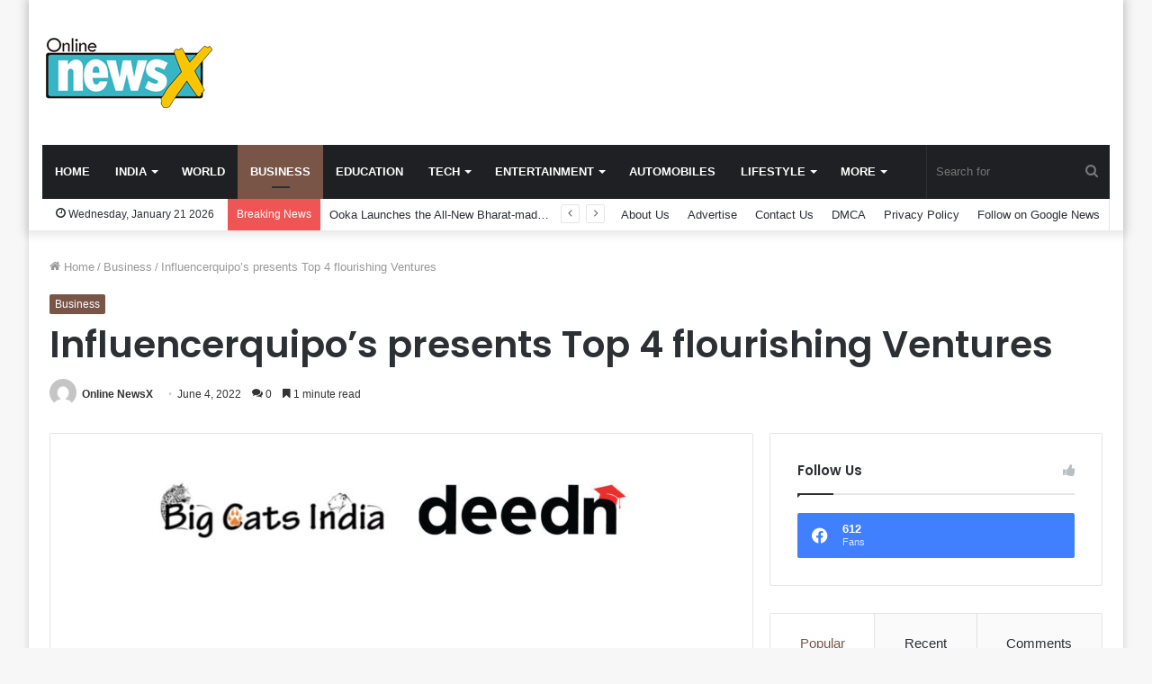

--- FILE ---
content_type: text/html; charset=UTF-8
request_url: https://onlinenewsx.com/influencerquipos-presents-top-4-flourishing-ventures/
body_size: 29389
content:
<!DOCTYPE html>
<html lang="en-US" class="" data-skin="light">
<head>
	<meta charset="UTF-8" />
	<link rel="profile" href="https://gmpg.org/xfn/11" />
	
<meta http-equiv='x-dns-prefetch-control' content='on'>
<link rel='dns-prefetch' href='//cdnjs.cloudflare.com' />
<link rel='dns-prefetch' href='//ajax.googleapis.com' />
<link rel='dns-prefetch' href='//fonts.googleapis.com' />
<link rel='dns-prefetch' href='//fonts.gstatic.com' />
<link rel='dns-prefetch' href='//s.gravatar.com' />
<link rel='dns-prefetch' href='//www.google-analytics.com' />
<link rel='preload' as='image' href='https://onlinenewsx.com/wp-content/uploads/2021/08/Online-NewsX-Png-3.png' type='image/png'>
<link rel='preload' as='font' href='https://onlinenewsx.com/wp-content/themes/jannah/assets/fonts/tielabs-fonticon/tielabs-fonticon.woff' type='font/woff' crossorigin='anonymous' />
<link rel='preload' as='font' href='https://onlinenewsx.com/wp-content/themes/jannah/assets/fonts/fontawesome/fa-solid-900.woff2' type='font/woff2' crossorigin='anonymous' />
<link rel='preload' as='font' href='https://onlinenewsx.com/wp-content/themes/jannah/assets/fonts/fontawesome/fa-brands-400.woff2' type='font/woff2' crossorigin='anonymous' />
<link rel='preload' as='font' href='https://onlinenewsx.com/wp-content/themes/jannah/assets/fonts/fontawesome/fa-regular-400.woff2' type='font/woff2' crossorigin='anonymous' />
<link rel='preload' as='script' href='https://ajax.googleapis.com/ajax/libs/webfont/1/webfont.js'>
<meta name='robots' content='index, follow, max-image-preview:large, max-snippet:-1, max-video-preview:-1' />

	<!-- This site is optimized with the Yoast SEO plugin v26.6 - https://yoast.com/wordpress/plugins/seo/ -->
	<title>Influencerquipo&#039;s presents Top 4 flourishing Ventures - Online Newsx</title>
	<link rel="canonical" href="https://onlinenewsx.com/influencerquipos-presents-top-4-flourishing-ventures/" />
	<meta property="og:locale" content="en_US" />
	<meta property="og:type" content="article" />
	<meta property="og:title" content="Influencerquipo&#039;s presents Top 4 flourishing Ventures - Online Newsx" />
	<meta property="og:description" content="With an editorial focus on innovation, world is changing which allows us to meet new business each day. The strength of entrepreneurship in the country gives a great platform for pursuit to thrive. We can’t help but notice the remarkable potential these companies carry. We have seen them grow in no time and still has &hellip;" />
	<meta property="og:url" content="https://onlinenewsx.com/influencerquipos-presents-top-4-flourishing-ventures/" />
	<meta property="og:site_name" content="Online Newsx" />
	<meta property="article:published_time" content="2022-06-04T12:11:29+00:00" />
	<meta property="article:modified_time" content="2022-06-06T06:19:44+00:00" />
	<meta property="og:image" content="https://onlinenewsx.com/wp-content/uploads/2022/06/Influencerquipos-presents-Top-4-flourishing-Ventures.jpg" />
	<meta property="og:image:width" content="1800" />
	<meta property="og:image:height" content="1200" />
	<meta property="og:image:type" content="image/jpeg" />
	<meta name="author" content="Online NewsX" />
	<meta name="twitter:card" content="summary_large_image" />
	<meta name="twitter:label1" content="Written by" />
	<meta name="twitter:data1" content="Online NewsX" />
	<meta name="twitter:label2" content="Est. reading time" />
	<meta name="twitter:data2" content="2 minutes" />
	<script type="application/ld+json" class="yoast-schema-graph">{"@context":"https://schema.org","@graph":[{"@type":"Article","@id":"https://onlinenewsx.com/influencerquipos-presents-top-4-flourishing-ventures/#article","isPartOf":{"@id":"https://onlinenewsx.com/influencerquipos-presents-top-4-flourishing-ventures/"},"author":{"name":"Online NewsX","@id":"https://onlinenewsx.com/#/schema/person/d25f9a20708b525af89cbaf127da95c2"},"headline":"Influencerquipo&#8217;s presents Top 4 flourishing Ventures","datePublished":"2022-06-04T12:11:29+00:00","dateModified":"2022-06-06T06:19:44+00:00","mainEntityOfPage":{"@id":"https://onlinenewsx.com/influencerquipos-presents-top-4-flourishing-ventures/"},"wordCount":359,"commentCount":0,"publisher":{"@id":"https://onlinenewsx.com/#organization"},"image":{"@id":"https://onlinenewsx.com/influencerquipos-presents-top-4-flourishing-ventures/#primaryimage"},"thumbnailUrl":"https://onlinenewsx.com/wp-content/uploads/2022/06/Influencerquipos-presents-Top-4-flourishing-Ventures.jpg","keywords":["Bigcats India","Deedn","entrepreneurship","Influencerquipo","OnerFusion","Prabhat Trading","Top 4 flourishing Ventures"],"articleSection":["Business"],"inLanguage":"en-US","potentialAction":[{"@type":"CommentAction","name":"Comment","target":["https://onlinenewsx.com/influencerquipos-presents-top-4-flourishing-ventures/#respond"]}]},{"@type":"WebPage","@id":"https://onlinenewsx.com/influencerquipos-presents-top-4-flourishing-ventures/","url":"https://onlinenewsx.com/influencerquipos-presents-top-4-flourishing-ventures/","name":"Influencerquipo's presents Top 4 flourishing Ventures - Online Newsx","isPartOf":{"@id":"https://onlinenewsx.com/#website"},"primaryImageOfPage":{"@id":"https://onlinenewsx.com/influencerquipos-presents-top-4-flourishing-ventures/#primaryimage"},"image":{"@id":"https://onlinenewsx.com/influencerquipos-presents-top-4-flourishing-ventures/#primaryimage"},"thumbnailUrl":"https://onlinenewsx.com/wp-content/uploads/2022/06/Influencerquipos-presents-Top-4-flourishing-Ventures.jpg","datePublished":"2022-06-04T12:11:29+00:00","dateModified":"2022-06-06T06:19:44+00:00","breadcrumb":{"@id":"https://onlinenewsx.com/influencerquipos-presents-top-4-flourishing-ventures/#breadcrumb"},"inLanguage":"en-US","potentialAction":[{"@type":"ReadAction","target":["https://onlinenewsx.com/influencerquipos-presents-top-4-flourishing-ventures/"]}]},{"@type":"ImageObject","inLanguage":"en-US","@id":"https://onlinenewsx.com/influencerquipos-presents-top-4-flourishing-ventures/#primaryimage","url":"https://onlinenewsx.com/wp-content/uploads/2022/06/Influencerquipos-presents-Top-4-flourishing-Ventures.jpg","contentUrl":"https://onlinenewsx.com/wp-content/uploads/2022/06/Influencerquipos-presents-Top-4-flourishing-Ventures.jpg","width":1800,"height":1200,"caption":"Influencerquipo's presents Top 4 flourishing Ventures"},{"@type":"BreadcrumbList","@id":"https://onlinenewsx.com/influencerquipos-presents-top-4-flourishing-ventures/#breadcrumb","itemListElement":[{"@type":"ListItem","position":1,"name":"Home","item":"https://onlinenewsx.com/"},{"@type":"ListItem","position":2,"name":"Influencerquipo&#8217;s presents Top 4 flourishing Ventures"}]},{"@type":"WebSite","@id":"https://onlinenewsx.com/#website","url":"https://onlinenewsx.com/","name":"Online Newsx","description":"","publisher":{"@id":"https://onlinenewsx.com/#organization"},"potentialAction":[{"@type":"SearchAction","target":{"@type":"EntryPoint","urlTemplate":"https://onlinenewsx.com/?s={search_term_string}"},"query-input":{"@type":"PropertyValueSpecification","valueRequired":true,"valueName":"search_term_string"}}],"inLanguage":"en-US"},{"@type":"Organization","@id":"https://onlinenewsx.com/#organization","name":"Online Newsx","url":"https://onlinenewsx.com/","logo":{"@type":"ImageObject","inLanguage":"en-US","@id":"https://onlinenewsx.com/#/schema/logo/image/","url":"https://onlinenewsx.com/wp-content/uploads/2021/08/cropped-Online-NewsX-Png.png","contentUrl":"https://onlinenewsx.com/wp-content/uploads/2021/08/cropped-Online-NewsX-Png.png","width":2374,"height":1030,"caption":"Online Newsx"},"image":{"@id":"https://onlinenewsx.com/#/schema/logo/image/"}},{"@type":"Person","@id":"https://onlinenewsx.com/#/schema/person/d25f9a20708b525af89cbaf127da95c2","name":"Online NewsX","image":{"@type":"ImageObject","inLanguage":"en-US","@id":"https://onlinenewsx.com/#/schema/person/image/","url":"https://secure.gravatar.com/avatar/9c868732af6472d919fc916fac46b1ac02169c60b5a7d0aa684d9118b02925d5?s=96&d=mm&r=g","contentUrl":"https://secure.gravatar.com/avatar/9c868732af6472d919fc916fac46b1ac02169c60b5a7d0aa684d9118b02925d5?s=96&d=mm&r=g","caption":"Online NewsX"},"sameAs":["https://onlinenewsx.com"],"url":"https://onlinenewsx.com/author/onlinenewsx/"}]}</script>
	<!-- / Yoast SEO plugin. -->


<link rel='dns-prefetch' href='//www.googletagmanager.com' />
<link rel="alternate" type="application/rss+xml" title="Online Newsx &raquo; Feed" href="https://onlinenewsx.com/feed/" />
<link rel="alternate" type="application/rss+xml" title="Online Newsx &raquo; Comments Feed" href="https://onlinenewsx.com/comments/feed/" />
<link rel="alternate" type="application/rss+xml" title="Online Newsx &raquo; Influencerquipo&#8217;s presents Top 4 flourishing Ventures Comments Feed" href="https://onlinenewsx.com/influencerquipos-presents-top-4-flourishing-ventures/feed/" />
<link rel="alternate" title="oEmbed (JSON)" type="application/json+oembed" href="https://onlinenewsx.com/wp-json/oembed/1.0/embed?url=https%3A%2F%2Fonlinenewsx.com%2Finfluencerquipos-presents-top-4-flourishing-ventures%2F" />
<link rel="alternate" title="oEmbed (XML)" type="text/xml+oembed" href="https://onlinenewsx.com/wp-json/oembed/1.0/embed?url=https%3A%2F%2Fonlinenewsx.com%2Finfluencerquipos-presents-top-4-flourishing-ventures%2F&#038;format=xml" />
<style id='wp-img-auto-sizes-contain-inline-css' type='text/css'>
img:is([sizes=auto i],[sizes^="auto," i]){contain-intrinsic-size:3000px 1500px}
/*# sourceURL=wp-img-auto-sizes-contain-inline-css */
</style>

<style id='wp-emoji-styles-inline-css' type='text/css'>

	img.wp-smiley, img.emoji {
		display: inline !important;
		border: none !important;
		box-shadow: none !important;
		height: 1em !important;
		width: 1em !important;
		margin: 0 0.07em !important;
		vertical-align: -0.1em !important;
		background: none !important;
		padding: 0 !important;
	}
/*# sourceURL=wp-emoji-styles-inline-css */
</style>
<style id='classic-theme-styles-inline-css' type='text/css'>
/*! This file is auto-generated */
.wp-block-button__link{color:#fff;background-color:#32373c;border-radius:9999px;box-shadow:none;text-decoration:none;padding:calc(.667em + 2px) calc(1.333em + 2px);font-size:1.125em}.wp-block-file__button{background:#32373c;color:#fff;text-decoration:none}
/*# sourceURL=/wp-includes/css/classic-themes.min.css */
</style>
<link rel='stylesheet' id='contact-form-7-css' href='https://onlinenewsx.com/wp-content/plugins/contact-form-7/includes/css/styles.css?ver=6.1.4' type='text/css' media='all' />
<link rel='stylesheet' id='taqyeem-buttons-style-css' href='https://onlinenewsx.com/wp-content/plugins/taqyeem-buttons/assets/style.css?ver=6.9' type='text/css' media='all' />
<link rel='stylesheet' id='tie-css-base-css' href='https://onlinenewsx.com/wp-content/themes/jannah/assets/css/base.min.css?ver=5.4.0' type='text/css' media='all' />
<link rel='stylesheet' id='tie-css-styles-css' href='https://onlinenewsx.com/wp-content/themes/jannah/assets/css/style.min.css?ver=5.4.0' type='text/css' media='all' />
<link rel='stylesheet' id='tie-css-widgets-css' href='https://onlinenewsx.com/wp-content/themes/jannah/assets/css/widgets.min.css?ver=5.4.0' type='text/css' media='all' />
<link rel='stylesheet' id='tie-css-helpers-css' href='https://onlinenewsx.com/wp-content/themes/jannah/assets/css/helpers.min.css?ver=5.4.0' type='text/css' media='all' />
<link rel='stylesheet' id='tie-fontawesome5-css' href='https://onlinenewsx.com/wp-content/themes/jannah/assets/css/fontawesome.css?ver=5.4.0' type='text/css' media='all' />
<link rel='stylesheet' id='tie-css-ilightbox-css' href='https://onlinenewsx.com/wp-content/themes/jannah/assets/ilightbox/dark-skin/skin.css?ver=5.4.0' type='text/css' media='all' />
<link rel='stylesheet' id='tie-css-shortcodes-css' href='https://onlinenewsx.com/wp-content/themes/jannah/assets/css/plugins/shortcodes.min.css?ver=5.4.0' type='text/css' media='all' />
<link rel='stylesheet' id='tie-css-single-css' href='https://onlinenewsx.com/wp-content/themes/jannah/assets/css/single.min.css?ver=5.4.0' type='text/css' media='all' />
<link rel='stylesheet' id='tie-css-print-css' href='https://onlinenewsx.com/wp-content/themes/jannah/assets/css/print.css?ver=5.4.0' type='text/css' media='print' />
<link rel='stylesheet' id='taqyeem-styles-css' href='https://onlinenewsx.com/wp-content/themes/jannah/assets/css/plugins/taqyeem.min.css?ver=5.4.0' type='text/css' media='all' />
<style id='taqyeem-styles-inline-css' type='text/css'>
.wf-active .logo-text,.wf-active h1,.wf-active h2,.wf-active h3,.wf-active h4,.wf-active h5,.wf-active h6,.wf-active .the-subtitle{font-family: 'Poppins';}#main-nav .main-menu > ul > li > a{text-transform: uppercase;}.brand-title,a:hover,.tie-popup-search-submit,#logo.text-logo a,.theme-header nav .components #search-submit:hover,.theme-header .header-nav .components > li:hover > a,.theme-header .header-nav .components li a:hover,.main-menu ul.cats-vertical li a.is-active,.main-menu ul.cats-vertical li a:hover,.main-nav li.mega-menu .post-meta a:hover,.main-nav li.mega-menu .post-box-title a:hover,.search-in-main-nav.autocomplete-suggestions a:hover,#main-nav .menu ul:not(.cats-horizontal) li:hover > a,#main-nav .menu ul li.current-menu-item:not(.mega-link-column) > a,.top-nav .menu li:hover > a,.top-nav .menu > .tie-current-menu > a,.search-in-top-nav.autocomplete-suggestions .post-title a:hover,div.mag-box .mag-box-options .mag-box-filter-links a.active,.mag-box-filter-links .flexMenu-viewMore:hover > a,.stars-rating-active,body .tabs.tabs .active > a,.video-play-icon,.spinner-circle:after,#go-to-content:hover,.comment-list .comment-author .fn,.commentlist .comment-author .fn,blockquote::before,blockquote cite,blockquote.quote-simple p,.multiple-post-pages a:hover,#story-index li .is-current,.latest-tweets-widget .twitter-icon-wrap span,.wide-slider-nav-wrapper .slide,.wide-next-prev-slider-wrapper .tie-slider-nav li:hover span,.review-final-score h3,#mobile-menu-icon:hover .menu-text,body .entry a,.dark-skin body .entry a,.entry .post-bottom-meta a:hover,.comment-list .comment-content a,q a,blockquote a,.widget.tie-weather-widget .icon-basecloud-bg:after,.site-footer a:hover,.site-footer .stars-rating-active,.site-footer .twitter-icon-wrap span,.site-info a:hover{color: #795548;}#instagram-link a:hover{color: #795548 !important;border-color: #795548 !important;}[type='submit'],.button,.generic-button a,.generic-button button,.theme-header .header-nav .comp-sub-menu a.button.guest-btn:hover,.theme-header .header-nav .comp-sub-menu a.checkout-button,nav.main-nav .menu > li.tie-current-menu > a,nav.main-nav .menu > li:hover > a,.main-menu .mega-links-head:after,.main-nav .mega-menu.mega-cat .cats-horizontal li a.is-active,#mobile-menu-icon:hover .nav-icon,#mobile-menu-icon:hover .nav-icon:before,#mobile-menu-icon:hover .nav-icon:after,.search-in-main-nav.autocomplete-suggestions a.button,.search-in-top-nav.autocomplete-suggestions a.button,.spinner > div,.post-cat,.pages-numbers li.current span,.multiple-post-pages > span,#tie-wrapper .mejs-container .mejs-controls,.mag-box-filter-links a:hover,.slider-arrow-nav a:not(.pagination-disabled):hover,.comment-list .reply a:hover,.commentlist .reply a:hover,#reading-position-indicator,#story-index-icon,.videos-block .playlist-title,.review-percentage .review-item span span,.tie-slick-dots li.slick-active button,.tie-slick-dots li button:hover,.digital-rating-static,.timeline-widget li a:hover .date:before,#wp-calendar #today,.posts-list-counter li.widget-post-list:before,.cat-counter a + span,.tie-slider-nav li span:hover,.fullwidth-area .widget_tag_cloud .tagcloud a:hover,.magazine2:not(.block-head-4) .dark-widgetized-area ul.tabs a:hover,.magazine2:not(.block-head-4) .dark-widgetized-area ul.tabs .active a,.magazine1 .dark-widgetized-area ul.tabs a:hover,.magazine1 .dark-widgetized-area ul.tabs .active a,.block-head-4.magazine2 .dark-widgetized-area .tabs.tabs .active a,.block-head-4.magazine2 .dark-widgetized-area .tabs > .active a:before,.block-head-4.magazine2 .dark-widgetized-area .tabs > .active a:after,.demo_store,.demo #logo:after,.demo #sticky-logo:after,.widget.tie-weather-widget,span.video-close-btn:hover,#go-to-top,.latest-tweets-widget .slider-links .button:not(:hover){background-color: #795548;color: #FFFFFF;}.tie-weather-widget .widget-title .the-subtitle,.block-head-4.magazine2 #footer .tabs .active a:hover{color: #FFFFFF;}pre,code,.pages-numbers li.current span,.theme-header .header-nav .comp-sub-menu a.button.guest-btn:hover,.multiple-post-pages > span,.post-content-slideshow .tie-slider-nav li span:hover,#tie-body .tie-slider-nav li > span:hover,.slider-arrow-nav a:not(.pagination-disabled):hover,.main-nav .mega-menu.mega-cat .cats-horizontal li a.is-active,.main-nav .mega-menu.mega-cat .cats-horizontal li a:hover,.main-menu .menu > li > .menu-sub-content{border-color: #795548;}.main-menu .menu > li.tie-current-menu{border-bottom-color: #795548;}.top-nav .menu li.tie-current-menu > a:before,.top-nav .menu li.menu-item-has-children:hover > a:before{border-top-color: #795548;}.main-nav .main-menu .menu > li.tie-current-menu > a:before,.main-nav .main-menu .menu > li:hover > a:before{border-top-color: #FFFFFF;}header.main-nav-light .main-nav .menu-item-has-children li:hover > a:before,header.main-nav-light .main-nav .mega-menu li:hover > a:before{border-left-color: #795548;}.rtl header.main-nav-light .main-nav .menu-item-has-children li:hover > a:before,.rtl header.main-nav-light .main-nav .mega-menu li:hover > a:before{border-right-color: #795548;border-left-color: transparent;}.top-nav ul.menu li .menu-item-has-children:hover > a:before{border-top-color: transparent;border-left-color: #795548;}.rtl .top-nav ul.menu li .menu-item-has-children:hover > a:before{border-left-color: transparent;border-right-color: #795548;}::-moz-selection{background-color: #795548;color: #FFFFFF;}::selection{background-color: #795548;color: #FFFFFF;}circle.circle_bar{stroke: #795548;}#reading-position-indicator{box-shadow: 0 0 10px rgba( 121,85,72,0.7);}#logo.text-logo a:hover,body .entry a:hover,.dark-skin body .entry a:hover,.comment-list .comment-content a:hover,.block-head-4.magazine2 .site-footer .tabs li a:hover,q a:hover,blockquote a:hover{color: #472316;}.button:hover,input[type='submit']:hover,.generic-button a:hover,.generic-button button:hover,a.post-cat:hover,.site-footer .button:hover,.site-footer [type='submit']:hover,.search-in-main-nav.autocomplete-suggestions a.button:hover,.search-in-top-nav.autocomplete-suggestions a.button:hover,.theme-header .header-nav .comp-sub-menu a.checkout-button:hover{background-color: #472316;color: #FFFFFF;}.theme-header .header-nav .comp-sub-menu a.checkout-button:not(:hover),body .entry a.button{color: #FFFFFF;}#story-index.is-compact .story-index-content{background-color: #795548;}#story-index.is-compact .story-index-content a,#story-index.is-compact .story-index-content .is-current{color: #FFFFFF;}#tie-body .mag-box-title h3 a,#tie-body .block-more-button{color: #795548;}#tie-body .mag-box-title h3 a:hover,#tie-body .block-more-button:hover{color: #472316;}#tie-body .mag-box-title{color: #795548;}#tie-body .mag-box-title:before{border-top-color: #795548;}#tie-body .mag-box-title:after,#tie-body #footer .widget-title:after{background-color: #795548;}.brand-title,a:hover,.tie-popup-search-submit,#logo.text-logo a,.theme-header nav .components #search-submit:hover,.theme-header .header-nav .components > li:hover > a,.theme-header .header-nav .components li a:hover,.main-menu ul.cats-vertical li a.is-active,.main-menu ul.cats-vertical li a:hover,.main-nav li.mega-menu .post-meta a:hover,.main-nav li.mega-menu .post-box-title a:hover,.search-in-main-nav.autocomplete-suggestions a:hover,#main-nav .menu ul:not(.cats-horizontal) li:hover > a,#main-nav .menu ul li.current-menu-item:not(.mega-link-column) > a,.top-nav .menu li:hover > a,.top-nav .menu > .tie-current-menu > a,.search-in-top-nav.autocomplete-suggestions .post-title a:hover,div.mag-box .mag-box-options .mag-box-filter-links a.active,.mag-box-filter-links .flexMenu-viewMore:hover > a,.stars-rating-active,body .tabs.tabs .active > a,.video-play-icon,.spinner-circle:after,#go-to-content:hover,.comment-list .comment-author .fn,.commentlist .comment-author .fn,blockquote::before,blockquote cite,blockquote.quote-simple p,.multiple-post-pages a:hover,#story-index li .is-current,.latest-tweets-widget .twitter-icon-wrap span,.wide-slider-nav-wrapper .slide,.wide-next-prev-slider-wrapper .tie-slider-nav li:hover span,.review-final-score h3,#mobile-menu-icon:hover .menu-text,body .entry a,.dark-skin body .entry a,.entry .post-bottom-meta a:hover,.comment-list .comment-content a,q a,blockquote a,.widget.tie-weather-widget .icon-basecloud-bg:after,.site-footer a:hover,.site-footer .stars-rating-active,.site-footer .twitter-icon-wrap span,.site-info a:hover{color: #795548;}#instagram-link a:hover{color: #795548 !important;border-color: #795548 !important;}[type='submit'],.button,.generic-button a,.generic-button button,.theme-header .header-nav .comp-sub-menu a.button.guest-btn:hover,.theme-header .header-nav .comp-sub-menu a.checkout-button,nav.main-nav .menu > li.tie-current-menu > a,nav.main-nav .menu > li:hover > a,.main-menu .mega-links-head:after,.main-nav .mega-menu.mega-cat .cats-horizontal li a.is-active,#mobile-menu-icon:hover .nav-icon,#mobile-menu-icon:hover .nav-icon:before,#mobile-menu-icon:hover .nav-icon:after,.search-in-main-nav.autocomplete-suggestions a.button,.search-in-top-nav.autocomplete-suggestions a.button,.spinner > div,.post-cat,.pages-numbers li.current span,.multiple-post-pages > span,#tie-wrapper .mejs-container .mejs-controls,.mag-box-filter-links a:hover,.slider-arrow-nav a:not(.pagination-disabled):hover,.comment-list .reply a:hover,.commentlist .reply a:hover,#reading-position-indicator,#story-index-icon,.videos-block .playlist-title,.review-percentage .review-item span span,.tie-slick-dots li.slick-active button,.tie-slick-dots li button:hover,.digital-rating-static,.timeline-widget li a:hover .date:before,#wp-calendar #today,.posts-list-counter li.widget-post-list:before,.cat-counter a + span,.tie-slider-nav li span:hover,.fullwidth-area .widget_tag_cloud .tagcloud a:hover,.magazine2:not(.block-head-4) .dark-widgetized-area ul.tabs a:hover,.magazine2:not(.block-head-4) .dark-widgetized-area ul.tabs .active a,.magazine1 .dark-widgetized-area ul.tabs a:hover,.magazine1 .dark-widgetized-area ul.tabs .active a,.block-head-4.magazine2 .dark-widgetized-area .tabs.tabs .active a,.block-head-4.magazine2 .dark-widgetized-area .tabs > .active a:before,.block-head-4.magazine2 .dark-widgetized-area .tabs > .active a:after,.demo_store,.demo #logo:after,.demo #sticky-logo:after,.widget.tie-weather-widget,span.video-close-btn:hover,#go-to-top,.latest-tweets-widget .slider-links .button:not(:hover){background-color: #795548;color: #FFFFFF;}.tie-weather-widget .widget-title .the-subtitle,.block-head-4.magazine2 #footer .tabs .active a:hover{color: #FFFFFF;}pre,code,.pages-numbers li.current span,.theme-header .header-nav .comp-sub-menu a.button.guest-btn:hover,.multiple-post-pages > span,.post-content-slideshow .tie-slider-nav li span:hover,#tie-body .tie-slider-nav li > span:hover,.slider-arrow-nav a:not(.pagination-disabled):hover,.main-nav .mega-menu.mega-cat .cats-horizontal li a.is-active,.main-nav .mega-menu.mega-cat .cats-horizontal li a:hover,.main-menu .menu > li > .menu-sub-content{border-color: #795548;}.main-menu .menu > li.tie-current-menu{border-bottom-color: #795548;}.top-nav .menu li.tie-current-menu > a:before,.top-nav .menu li.menu-item-has-children:hover > a:before{border-top-color: #795548;}.main-nav .main-menu .menu > li.tie-current-menu > a:before,.main-nav .main-menu .menu > li:hover > a:before{border-top-color: #FFFFFF;}header.main-nav-light .main-nav .menu-item-has-children li:hover > a:before,header.main-nav-light .main-nav .mega-menu li:hover > a:before{border-left-color: #795548;}.rtl header.main-nav-light .main-nav .menu-item-has-children li:hover > a:before,.rtl header.main-nav-light .main-nav .mega-menu li:hover > a:before{border-right-color: #795548;border-left-color: transparent;}.top-nav ul.menu li .menu-item-has-children:hover > a:before{border-top-color: transparent;border-left-color: #795548;}.rtl .top-nav ul.menu li .menu-item-has-children:hover > a:before{border-left-color: transparent;border-right-color: #795548;}::-moz-selection{background-color: #795548;color: #FFFFFF;}::selection{background-color: #795548;color: #FFFFFF;}circle.circle_bar{stroke: #795548;}#reading-position-indicator{box-shadow: 0 0 10px rgba( 121,85,72,0.7);}#logo.text-logo a:hover,body .entry a:hover,.dark-skin body .entry a:hover,.comment-list .comment-content a:hover,.block-head-4.magazine2 .site-footer .tabs li a:hover,q a:hover,blockquote a:hover{color: #472316;}.button:hover,input[type='submit']:hover,.generic-button a:hover,.generic-button button:hover,a.post-cat:hover,.site-footer .button:hover,.site-footer [type='submit']:hover,.search-in-main-nav.autocomplete-suggestions a.button:hover,.search-in-top-nav.autocomplete-suggestions a.button:hover,.theme-header .header-nav .comp-sub-menu a.checkout-button:hover{background-color: #472316;color: #FFFFFF;}.theme-header .header-nav .comp-sub-menu a.checkout-button:not(:hover),body .entry a.button{color: #FFFFFF;}#story-index.is-compact .story-index-content{background-color: #795548;}#story-index.is-compact .story-index-content a,#story-index.is-compact .story-index-content .is-current{color: #FFFFFF;}#tie-body .mag-box-title h3 a,#tie-body .block-more-button{color: #795548;}#tie-body .mag-box-title h3 a:hover,#tie-body .block-more-button:hover{color: #472316;}#tie-body .mag-box-title{color: #795548;}#tie-body .mag-box-title:before{border-top-color: #795548;}#tie-body .mag-box-title:after,#tie-body #footer .widget-title:after{background-color: #795548;}.tie-cat-38,.tie-cat-item-38 > span{background-color:#e67e22 !important;color:#FFFFFF !important;}.tie-cat-38:after{border-top-color:#e67e22 !important;}.tie-cat-38:hover{background-color:#c86004 !important;}.tie-cat-38:hover:after{border-top-color:#c86004 !important;}.tie-cat-36,.tie-cat-item-36 > span{background-color:#2ecc71 !important;color:#FFFFFF !important;}.tie-cat-36:after{border-top-color:#2ecc71 !important;}.tie-cat-36:hover{background-color:#10ae53 !important;}.tie-cat-36:hover:after{border-top-color:#10ae53 !important;}.tie-cat-1686,.tie-cat-item-1686 > span{background-color:#9b59b6 !important;color:#FFFFFF !important;}.tie-cat-1686:after{border-top-color:#9b59b6 !important;}.tie-cat-1686:hover{background-color:#7d3b98 !important;}.tie-cat-1686:hover:after{border-top-color:#7d3b98 !important;}.tie-cat-1687,.tie-cat-item-1687 > span{background-color:#34495e !important;color:#FFFFFF !important;}.tie-cat-1687:after{border-top-color:#34495e !important;}.tie-cat-1687:hover{background-color:#162b40 !important;}.tie-cat-1687:hover:after{border-top-color:#162b40 !important;}.tie-cat-7,.tie-cat-item-7 > span{background-color:#795548 !important;color:#FFFFFF !important;}.tie-cat-7:after{border-top-color:#795548 !important;}.tie-cat-7:hover{background-color:#5b372a !important;}.tie-cat-7:hover:after{border-top-color:#5b372a !important;}.tie-cat-35,.tie-cat-item-35 > span{background-color:#4CAF50 !important;color:#FFFFFF !important;}.tie-cat-35:after{border-top-color:#4CAF50 !important;}.tie-cat-35:hover{background-color:#2e9132 !important;}.tie-cat-35:hover:after{border-top-color:#2e9132 !important;}@media (max-width: 991px){.side-aside.dark-skin{background: #2f88d6;background: -webkit-linear-gradient(135deg,#5933a2,#2f88d6 );background: -moz-linear-gradient(135deg,#5933a2,#2f88d6 );background: -o-linear-gradient(135deg,#5933a2,#2f88d6 );background: linear-gradient(135deg,#2f88d6,#5933a2 );}}
/*# sourceURL=taqyeem-styles-inline-css */
</style>
<script type="text/javascript" src="https://onlinenewsx.com/wp-includes/js/jquery/jquery.min.js?ver=3.7.1" id="jquery-core-js"></script>
<script type="text/javascript" src="https://onlinenewsx.com/wp-includes/js/jquery/jquery-migrate.min.js?ver=3.4.1" id="jquery-migrate-js"></script>

<!-- Google tag (gtag.js) snippet added by Site Kit -->
<!-- Google Analytics snippet added by Site Kit -->
<script type="text/javascript" src="https://www.googletagmanager.com/gtag/js?id=GT-K55M8FF" id="google_gtagjs-js" async></script>
<script type="text/javascript" id="google_gtagjs-js-after">
/* <![CDATA[ */
window.dataLayer = window.dataLayer || [];function gtag(){dataLayer.push(arguments);}
gtag("set","linker",{"domains":["onlinenewsx.com"]});
gtag("js", new Date());
gtag("set", "developer_id.dZTNiMT", true);
gtag("config", "GT-K55M8FF");
//# sourceURL=google_gtagjs-js-after
/* ]]> */
</script>
<link rel="https://api.w.org/" href="https://onlinenewsx.com/wp-json/" /><link rel="alternate" title="JSON" type="application/json" href="https://onlinenewsx.com/wp-json/wp/v2/posts/4372" /><link rel="EditURI" type="application/rsd+xml" title="RSD" href="https://onlinenewsx.com/xmlrpc.php?rsd" />
<meta name="generator" content="WordPress 6.9" />
<link rel='shortlink' href='https://onlinenewsx.com/?p=4372' />
<meta name="generator" content="Site Kit by Google 1.168.0" /><script type='text/javascript'>
/* <![CDATA[ */
var taqyeem = {"ajaxurl":"https://onlinenewsx.com/wp-admin/admin-ajax.php" , "your_rating":"Your Rating:"};
/* ]]> */
</script>

<meta http-equiv="X-UA-Compatible" content="IE=edge">
<meta name="theme-color" content="#795548" /><meta name="viewport" content="width=device-width, initial-scale=1.0" />      <meta name="onesignal" content="wordpress-plugin"/>
            <script>

      window.OneSignalDeferred = window.OneSignalDeferred || [];

      OneSignalDeferred.push(function(OneSignal) {
        var oneSignal_options = {};
        window._oneSignalInitOptions = oneSignal_options;

        oneSignal_options['serviceWorkerParam'] = { scope: '/wp-content/plugins/onesignal-free-web-push-notifications/sdk_files/push/onesignal/' };
oneSignal_options['serviceWorkerPath'] = 'OneSignalSDKWorker.js';

        OneSignal.Notifications.setDefaultUrl("https://onlinenewsx.com");

        oneSignal_options['wordpress'] = true;
oneSignal_options['appId'] = '1a698ebf-db93-4271-a0e7-d377558aa39f';
oneSignal_options['allowLocalhostAsSecureOrigin'] = true;
oneSignal_options['welcomeNotification'] = { };
oneSignal_options['welcomeNotification']['title'] = "";
oneSignal_options['welcomeNotification']['message'] = "";
oneSignal_options['path'] = "https://onlinenewsx.com/wp-content/plugins/onesignal-free-web-push-notifications/sdk_files/";
oneSignal_options['promptOptions'] = { };
oneSignal_options['notifyButton'] = { };
oneSignal_options['notifyButton']['enable'] = true;
oneSignal_options['notifyButton']['position'] = 'bottom-right';
oneSignal_options['notifyButton']['theme'] = 'default';
oneSignal_options['notifyButton']['size'] = 'medium';
oneSignal_options['notifyButton']['displayPredicate'] = function() {
              return !OneSignal.User.PushSubscription.optedIn;
            };
oneSignal_options['notifyButton']['showCredit'] = true;
oneSignal_options['notifyButton']['text'] = {};
              OneSignal.init(window._oneSignalInitOptions);
              OneSignal.Slidedown.promptPush()      });

      function documentInitOneSignal() {
        var oneSignal_elements = document.getElementsByClassName("OneSignal-prompt");

        var oneSignalLinkClickHandler = function(event) { OneSignal.Notifications.requestPermission(); event.preventDefault(); };        for(var i = 0; i < oneSignal_elements.length; i++)
          oneSignal_elements[i].addEventListener('click', oneSignalLinkClickHandler, false);
      }

      if (document.readyState === 'complete') {
           documentInitOneSignal();
      }
      else {
           window.addEventListener("load", function(event){
               documentInitOneSignal();
          });
      }
    </script>
<link rel="icon" href="https://onlinenewsx.com/wp-content/uploads/2021/08/cropped-Box-32x32.jpg" sizes="32x32" />
<link rel="icon" href="https://onlinenewsx.com/wp-content/uploads/2021/08/cropped-Box-192x192.jpg" sizes="192x192" />
<link rel="apple-touch-icon" href="https://onlinenewsx.com/wp-content/uploads/2021/08/cropped-Box-180x180.jpg" />
<meta name="msapplication-TileImage" content="https://onlinenewsx.com/wp-content/uploads/2021/08/cropped-Box-270x270.jpg" />
<style id='wp-block-image-inline-css' type='text/css'>
.wp-block-image>a,.wp-block-image>figure>a{display:inline-block}.wp-block-image img{box-sizing:border-box;height:auto;max-width:100%;vertical-align:bottom}@media not (prefers-reduced-motion){.wp-block-image img.hide{visibility:hidden}.wp-block-image img.show{animation:show-content-image .4s}}.wp-block-image[style*=border-radius] img,.wp-block-image[style*=border-radius]>a{border-radius:inherit}.wp-block-image.has-custom-border img{box-sizing:border-box}.wp-block-image.aligncenter{text-align:center}.wp-block-image.alignfull>a,.wp-block-image.alignwide>a{width:100%}.wp-block-image.alignfull img,.wp-block-image.alignwide img{height:auto;width:100%}.wp-block-image .aligncenter,.wp-block-image .alignleft,.wp-block-image .alignright,.wp-block-image.aligncenter,.wp-block-image.alignleft,.wp-block-image.alignright{display:table}.wp-block-image .aligncenter>figcaption,.wp-block-image .alignleft>figcaption,.wp-block-image .alignright>figcaption,.wp-block-image.aligncenter>figcaption,.wp-block-image.alignleft>figcaption,.wp-block-image.alignright>figcaption{caption-side:bottom;display:table-caption}.wp-block-image .alignleft{float:left;margin:.5em 1em .5em 0}.wp-block-image .alignright{float:right;margin:.5em 0 .5em 1em}.wp-block-image .aligncenter{margin-left:auto;margin-right:auto}.wp-block-image :where(figcaption){margin-bottom:1em;margin-top:.5em}.wp-block-image.is-style-circle-mask img{border-radius:9999px}@supports ((-webkit-mask-image:none) or (mask-image:none)) or (-webkit-mask-image:none){.wp-block-image.is-style-circle-mask img{border-radius:0;-webkit-mask-image:url('data:image/svg+xml;utf8,<svg viewBox="0 0 100 100" xmlns="http://www.w3.org/2000/svg"><circle cx="50" cy="50" r="50"/></svg>');mask-image:url('data:image/svg+xml;utf8,<svg viewBox="0 0 100 100" xmlns="http://www.w3.org/2000/svg"><circle cx="50" cy="50" r="50"/></svg>');mask-mode:alpha;-webkit-mask-position:center;mask-position:center;-webkit-mask-repeat:no-repeat;mask-repeat:no-repeat;-webkit-mask-size:contain;mask-size:contain}}:root :where(.wp-block-image.is-style-rounded img,.wp-block-image .is-style-rounded img){border-radius:9999px}.wp-block-image figure{margin:0}.wp-lightbox-container{display:flex;flex-direction:column;position:relative}.wp-lightbox-container img{cursor:zoom-in}.wp-lightbox-container img:hover+button{opacity:1}.wp-lightbox-container button{align-items:center;backdrop-filter:blur(16px) saturate(180%);background-color:#5a5a5a40;border:none;border-radius:4px;cursor:zoom-in;display:flex;height:20px;justify-content:center;opacity:0;padding:0;position:absolute;right:16px;text-align:center;top:16px;width:20px;z-index:100}@media not (prefers-reduced-motion){.wp-lightbox-container button{transition:opacity .2s ease}}.wp-lightbox-container button:focus-visible{outline:3px auto #5a5a5a40;outline:3px auto -webkit-focus-ring-color;outline-offset:3px}.wp-lightbox-container button:hover{cursor:pointer;opacity:1}.wp-lightbox-container button:focus{opacity:1}.wp-lightbox-container button:focus,.wp-lightbox-container button:hover,.wp-lightbox-container button:not(:hover):not(:active):not(.has-background){background-color:#5a5a5a40;border:none}.wp-lightbox-overlay{box-sizing:border-box;cursor:zoom-out;height:100vh;left:0;overflow:hidden;position:fixed;top:0;visibility:hidden;width:100%;z-index:100000}.wp-lightbox-overlay .close-button{align-items:center;cursor:pointer;display:flex;justify-content:center;min-height:40px;min-width:40px;padding:0;position:absolute;right:calc(env(safe-area-inset-right) + 16px);top:calc(env(safe-area-inset-top) + 16px);z-index:5000000}.wp-lightbox-overlay .close-button:focus,.wp-lightbox-overlay .close-button:hover,.wp-lightbox-overlay .close-button:not(:hover):not(:active):not(.has-background){background:none;border:none}.wp-lightbox-overlay .lightbox-image-container{height:var(--wp--lightbox-container-height);left:50%;overflow:hidden;position:absolute;top:50%;transform:translate(-50%,-50%);transform-origin:top left;width:var(--wp--lightbox-container-width);z-index:9999999999}.wp-lightbox-overlay .wp-block-image{align-items:center;box-sizing:border-box;display:flex;height:100%;justify-content:center;margin:0;position:relative;transform-origin:0 0;width:100%;z-index:3000000}.wp-lightbox-overlay .wp-block-image img{height:var(--wp--lightbox-image-height);min-height:var(--wp--lightbox-image-height);min-width:var(--wp--lightbox-image-width);width:var(--wp--lightbox-image-width)}.wp-lightbox-overlay .wp-block-image figcaption{display:none}.wp-lightbox-overlay button{background:none;border:none}.wp-lightbox-overlay .scrim{background-color:#fff;height:100%;opacity:.9;position:absolute;width:100%;z-index:2000000}.wp-lightbox-overlay.active{visibility:visible}@media not (prefers-reduced-motion){.wp-lightbox-overlay.active{animation:turn-on-visibility .25s both}.wp-lightbox-overlay.active img{animation:turn-on-visibility .35s both}.wp-lightbox-overlay.show-closing-animation:not(.active){animation:turn-off-visibility .35s both}.wp-lightbox-overlay.show-closing-animation:not(.active) img{animation:turn-off-visibility .25s both}.wp-lightbox-overlay.zoom.active{animation:none;opacity:1;visibility:visible}.wp-lightbox-overlay.zoom.active .lightbox-image-container{animation:lightbox-zoom-in .4s}.wp-lightbox-overlay.zoom.active .lightbox-image-container img{animation:none}.wp-lightbox-overlay.zoom.active .scrim{animation:turn-on-visibility .4s forwards}.wp-lightbox-overlay.zoom.show-closing-animation:not(.active){animation:none}.wp-lightbox-overlay.zoom.show-closing-animation:not(.active) .lightbox-image-container{animation:lightbox-zoom-out .4s}.wp-lightbox-overlay.zoom.show-closing-animation:not(.active) .lightbox-image-container img{animation:none}.wp-lightbox-overlay.zoom.show-closing-animation:not(.active) .scrim{animation:turn-off-visibility .4s forwards}}@keyframes show-content-image{0%{visibility:hidden}99%{visibility:hidden}to{visibility:visible}}@keyframes turn-on-visibility{0%{opacity:0}to{opacity:1}}@keyframes turn-off-visibility{0%{opacity:1;visibility:visible}99%{opacity:0;visibility:visible}to{opacity:0;visibility:hidden}}@keyframes lightbox-zoom-in{0%{transform:translate(calc((-100vw + var(--wp--lightbox-scrollbar-width))/2 + var(--wp--lightbox-initial-left-position)),calc(-50vh + var(--wp--lightbox-initial-top-position))) scale(var(--wp--lightbox-scale))}to{transform:translate(-50%,-50%) scale(1)}}@keyframes lightbox-zoom-out{0%{transform:translate(-50%,-50%) scale(1);visibility:visible}99%{visibility:visible}to{transform:translate(calc((-100vw + var(--wp--lightbox-scrollbar-width))/2 + var(--wp--lightbox-initial-left-position)),calc(-50vh + var(--wp--lightbox-initial-top-position))) scale(var(--wp--lightbox-scale));visibility:hidden}}
/*# sourceURL=https://onlinenewsx.com/wp-includes/blocks/image/style.min.css */
</style>
<style id='wp-block-image-theme-inline-css' type='text/css'>
:root :where(.wp-block-image figcaption){color:#555;font-size:13px;text-align:center}.is-dark-theme :root :where(.wp-block-image figcaption){color:#ffffffa6}.wp-block-image{margin:0 0 1em}
/*# sourceURL=https://onlinenewsx.com/wp-includes/blocks/image/theme.min.css */
</style>
<style id='wp-block-paragraph-inline-css' type='text/css'>
.is-small-text{font-size:.875em}.is-regular-text{font-size:1em}.is-large-text{font-size:2.25em}.is-larger-text{font-size:3em}.has-drop-cap:not(:focus):first-letter{float:left;font-size:8.4em;font-style:normal;font-weight:100;line-height:.68;margin:.05em .1em 0 0;text-transform:uppercase}body.rtl .has-drop-cap:not(:focus):first-letter{float:none;margin-left:.1em}p.has-drop-cap.has-background{overflow:hidden}:root :where(p.has-background){padding:1.25em 2.375em}:where(p.has-text-color:not(.has-link-color)) a{color:inherit}p.has-text-align-left[style*="writing-mode:vertical-lr"],p.has-text-align-right[style*="writing-mode:vertical-rl"]{rotate:180deg}
/*# sourceURL=https://onlinenewsx.com/wp-includes/blocks/paragraph/style.min.css */
</style>
<style id='global-styles-inline-css' type='text/css'>
:root{--wp--preset--aspect-ratio--square: 1;--wp--preset--aspect-ratio--4-3: 4/3;--wp--preset--aspect-ratio--3-4: 3/4;--wp--preset--aspect-ratio--3-2: 3/2;--wp--preset--aspect-ratio--2-3: 2/3;--wp--preset--aspect-ratio--16-9: 16/9;--wp--preset--aspect-ratio--9-16: 9/16;--wp--preset--color--black: #000000;--wp--preset--color--cyan-bluish-gray: #abb8c3;--wp--preset--color--white: #ffffff;--wp--preset--color--pale-pink: #f78da7;--wp--preset--color--vivid-red: #cf2e2e;--wp--preset--color--luminous-vivid-orange: #ff6900;--wp--preset--color--luminous-vivid-amber: #fcb900;--wp--preset--color--light-green-cyan: #7bdcb5;--wp--preset--color--vivid-green-cyan: #00d084;--wp--preset--color--pale-cyan-blue: #8ed1fc;--wp--preset--color--vivid-cyan-blue: #0693e3;--wp--preset--color--vivid-purple: #9b51e0;--wp--preset--gradient--vivid-cyan-blue-to-vivid-purple: linear-gradient(135deg,rgb(6,147,227) 0%,rgb(155,81,224) 100%);--wp--preset--gradient--light-green-cyan-to-vivid-green-cyan: linear-gradient(135deg,rgb(122,220,180) 0%,rgb(0,208,130) 100%);--wp--preset--gradient--luminous-vivid-amber-to-luminous-vivid-orange: linear-gradient(135deg,rgb(252,185,0) 0%,rgb(255,105,0) 100%);--wp--preset--gradient--luminous-vivid-orange-to-vivid-red: linear-gradient(135deg,rgb(255,105,0) 0%,rgb(207,46,46) 100%);--wp--preset--gradient--very-light-gray-to-cyan-bluish-gray: linear-gradient(135deg,rgb(238,238,238) 0%,rgb(169,184,195) 100%);--wp--preset--gradient--cool-to-warm-spectrum: linear-gradient(135deg,rgb(74,234,220) 0%,rgb(151,120,209) 20%,rgb(207,42,186) 40%,rgb(238,44,130) 60%,rgb(251,105,98) 80%,rgb(254,248,76) 100%);--wp--preset--gradient--blush-light-purple: linear-gradient(135deg,rgb(255,206,236) 0%,rgb(152,150,240) 100%);--wp--preset--gradient--blush-bordeaux: linear-gradient(135deg,rgb(254,205,165) 0%,rgb(254,45,45) 50%,rgb(107,0,62) 100%);--wp--preset--gradient--luminous-dusk: linear-gradient(135deg,rgb(255,203,112) 0%,rgb(199,81,192) 50%,rgb(65,88,208) 100%);--wp--preset--gradient--pale-ocean: linear-gradient(135deg,rgb(255,245,203) 0%,rgb(182,227,212) 50%,rgb(51,167,181) 100%);--wp--preset--gradient--electric-grass: linear-gradient(135deg,rgb(202,248,128) 0%,rgb(113,206,126) 100%);--wp--preset--gradient--midnight: linear-gradient(135deg,rgb(2,3,129) 0%,rgb(40,116,252) 100%);--wp--preset--font-size--small: 13px;--wp--preset--font-size--medium: 20px;--wp--preset--font-size--large: 36px;--wp--preset--font-size--x-large: 42px;--wp--preset--spacing--20: 0.44rem;--wp--preset--spacing--30: 0.67rem;--wp--preset--spacing--40: 1rem;--wp--preset--spacing--50: 1.5rem;--wp--preset--spacing--60: 2.25rem;--wp--preset--spacing--70: 3.38rem;--wp--preset--spacing--80: 5.06rem;--wp--preset--shadow--natural: 6px 6px 9px rgba(0, 0, 0, 0.2);--wp--preset--shadow--deep: 12px 12px 50px rgba(0, 0, 0, 0.4);--wp--preset--shadow--sharp: 6px 6px 0px rgba(0, 0, 0, 0.2);--wp--preset--shadow--outlined: 6px 6px 0px -3px rgb(255, 255, 255), 6px 6px rgb(0, 0, 0);--wp--preset--shadow--crisp: 6px 6px 0px rgb(0, 0, 0);}:where(.is-layout-flex){gap: 0.5em;}:where(.is-layout-grid){gap: 0.5em;}body .is-layout-flex{display: flex;}.is-layout-flex{flex-wrap: wrap;align-items: center;}.is-layout-flex > :is(*, div){margin: 0;}body .is-layout-grid{display: grid;}.is-layout-grid > :is(*, div){margin: 0;}:where(.wp-block-columns.is-layout-flex){gap: 2em;}:where(.wp-block-columns.is-layout-grid){gap: 2em;}:where(.wp-block-post-template.is-layout-flex){gap: 1.25em;}:where(.wp-block-post-template.is-layout-grid){gap: 1.25em;}.has-black-color{color: var(--wp--preset--color--black) !important;}.has-cyan-bluish-gray-color{color: var(--wp--preset--color--cyan-bluish-gray) !important;}.has-white-color{color: var(--wp--preset--color--white) !important;}.has-pale-pink-color{color: var(--wp--preset--color--pale-pink) !important;}.has-vivid-red-color{color: var(--wp--preset--color--vivid-red) !important;}.has-luminous-vivid-orange-color{color: var(--wp--preset--color--luminous-vivid-orange) !important;}.has-luminous-vivid-amber-color{color: var(--wp--preset--color--luminous-vivid-amber) !important;}.has-light-green-cyan-color{color: var(--wp--preset--color--light-green-cyan) !important;}.has-vivid-green-cyan-color{color: var(--wp--preset--color--vivid-green-cyan) !important;}.has-pale-cyan-blue-color{color: var(--wp--preset--color--pale-cyan-blue) !important;}.has-vivid-cyan-blue-color{color: var(--wp--preset--color--vivid-cyan-blue) !important;}.has-vivid-purple-color{color: var(--wp--preset--color--vivid-purple) !important;}.has-black-background-color{background-color: var(--wp--preset--color--black) !important;}.has-cyan-bluish-gray-background-color{background-color: var(--wp--preset--color--cyan-bluish-gray) !important;}.has-white-background-color{background-color: var(--wp--preset--color--white) !important;}.has-pale-pink-background-color{background-color: var(--wp--preset--color--pale-pink) !important;}.has-vivid-red-background-color{background-color: var(--wp--preset--color--vivid-red) !important;}.has-luminous-vivid-orange-background-color{background-color: var(--wp--preset--color--luminous-vivid-orange) !important;}.has-luminous-vivid-amber-background-color{background-color: var(--wp--preset--color--luminous-vivid-amber) !important;}.has-light-green-cyan-background-color{background-color: var(--wp--preset--color--light-green-cyan) !important;}.has-vivid-green-cyan-background-color{background-color: var(--wp--preset--color--vivid-green-cyan) !important;}.has-pale-cyan-blue-background-color{background-color: var(--wp--preset--color--pale-cyan-blue) !important;}.has-vivid-cyan-blue-background-color{background-color: var(--wp--preset--color--vivid-cyan-blue) !important;}.has-vivid-purple-background-color{background-color: var(--wp--preset--color--vivid-purple) !important;}.has-black-border-color{border-color: var(--wp--preset--color--black) !important;}.has-cyan-bluish-gray-border-color{border-color: var(--wp--preset--color--cyan-bluish-gray) !important;}.has-white-border-color{border-color: var(--wp--preset--color--white) !important;}.has-pale-pink-border-color{border-color: var(--wp--preset--color--pale-pink) !important;}.has-vivid-red-border-color{border-color: var(--wp--preset--color--vivid-red) !important;}.has-luminous-vivid-orange-border-color{border-color: var(--wp--preset--color--luminous-vivid-orange) !important;}.has-luminous-vivid-amber-border-color{border-color: var(--wp--preset--color--luminous-vivid-amber) !important;}.has-light-green-cyan-border-color{border-color: var(--wp--preset--color--light-green-cyan) !important;}.has-vivid-green-cyan-border-color{border-color: var(--wp--preset--color--vivid-green-cyan) !important;}.has-pale-cyan-blue-border-color{border-color: var(--wp--preset--color--pale-cyan-blue) !important;}.has-vivid-cyan-blue-border-color{border-color: var(--wp--preset--color--vivid-cyan-blue) !important;}.has-vivid-purple-border-color{border-color: var(--wp--preset--color--vivid-purple) !important;}.has-vivid-cyan-blue-to-vivid-purple-gradient-background{background: var(--wp--preset--gradient--vivid-cyan-blue-to-vivid-purple) !important;}.has-light-green-cyan-to-vivid-green-cyan-gradient-background{background: var(--wp--preset--gradient--light-green-cyan-to-vivid-green-cyan) !important;}.has-luminous-vivid-amber-to-luminous-vivid-orange-gradient-background{background: var(--wp--preset--gradient--luminous-vivid-amber-to-luminous-vivid-orange) !important;}.has-luminous-vivid-orange-to-vivid-red-gradient-background{background: var(--wp--preset--gradient--luminous-vivid-orange-to-vivid-red) !important;}.has-very-light-gray-to-cyan-bluish-gray-gradient-background{background: var(--wp--preset--gradient--very-light-gray-to-cyan-bluish-gray) !important;}.has-cool-to-warm-spectrum-gradient-background{background: var(--wp--preset--gradient--cool-to-warm-spectrum) !important;}.has-blush-light-purple-gradient-background{background: var(--wp--preset--gradient--blush-light-purple) !important;}.has-blush-bordeaux-gradient-background{background: var(--wp--preset--gradient--blush-bordeaux) !important;}.has-luminous-dusk-gradient-background{background: var(--wp--preset--gradient--luminous-dusk) !important;}.has-pale-ocean-gradient-background{background: var(--wp--preset--gradient--pale-ocean) !important;}.has-electric-grass-gradient-background{background: var(--wp--preset--gradient--electric-grass) !important;}.has-midnight-gradient-background{background: var(--wp--preset--gradient--midnight) !important;}.has-small-font-size{font-size: var(--wp--preset--font-size--small) !important;}.has-medium-font-size{font-size: var(--wp--preset--font-size--medium) !important;}.has-large-font-size{font-size: var(--wp--preset--font-size--large) !important;}.has-x-large-font-size{font-size: var(--wp--preset--font-size--x-large) !important;}
/*# sourceURL=global-styles-inline-css */
</style>
</head>

<body id="tie-body" class="wp-singular post-template-default single single-post postid-4372 single-format-standard wp-custom-logo wp-theme-jannah tie-no-js boxed-layout wrapper-has-shadow block-head-1 magazine1 is-thumb-overlay-disabled is-desktop is-header-layout-3 sidebar-right has-sidebar post-layout-3 wide-title-narrow-media is-standard-format has-mobile-share hide_share_post_top hide_share_post_bottom">



<div class="background-overlay">

	<div id="tie-container" class="site tie-container">

		
		<div id="tie-wrapper">

			
<header id="theme-header" class="theme-header header-layout-3 main-nav-dark main-nav-default-dark main-nav-below main-nav-boxed no-stream-item top-nav-active top-nav-light top-nav-default-light top-nav-boxed top-nav-below top-nav-below-main-nav has-shadow is-stretch-header has-normal-width-logo mobile-header-default">
	
<div class="container header-container">
	<div class="tie-row logo-row">

		
		<div class="logo-wrapper">
			<div class="tie-col-md-4 logo-container clearfix">
				<div id="mobile-header-components-area_1" class="mobile-header-components"><ul class="components"><li class="mobile-component_menu custom-menu-link"><a href="#" id="mobile-menu-icon" class=""><span class="tie-mobile-menu-icon nav-icon is-layout-1"></span><span class="screen-reader-text">Menu</span></a></li></ul></div>
		<div id="logo" class="image-logo" >

			
			<a title="Online Newsx" href="https://onlinenewsx.com/">
				
				<picture class="tie-logo-default tie-logo-picture">
					<source class="tie-logo-source-default tie-logo-source" srcset="https://onlinenewsx.com/wp-content/uploads/2021/08/Online-NewsX-Png-3.png">
					<img class="tie-logo-img-default tie-logo-img" src="https://onlinenewsx.com/wp-content/uploads/2021/08/Online-NewsX-Png-3.png" alt="Online Newsx" width="190" height="80" style="max-height:80px; width: auto;" />
				</picture>
						</a>

			
		</div><!-- #logo /-->

		<div id="mobile-header-components-area_2" class="mobile-header-components"><ul class="components"><li class="mobile-component_search custom-menu-link">
				<a href="#" class="tie-search-trigger-mobile">
					<span class="tie-icon-search tie-search-icon" aria-hidden="true"></span>
					<span class="screen-reader-text">Search for</span>
				</a>
			</li></ul></div>			</div><!-- .tie-col /-->
		</div><!-- .logo-wrapper /-->

		
	</div><!-- .tie-row /-->
</div><!-- .container /-->

<div class="main-nav-wrapper">
	<nav id="main-nav"  class="main-nav header-nav"  aria-label="Primary Navigation">
		<div class="container">

			<div class="main-menu-wrapper">

				
				<div id="menu-components-wrap">

					
		<div id="sticky-logo" class="image-logo">

			
			<a title="Online Newsx" href="https://onlinenewsx.com/">
				
				<picture class="tie-logo-default tie-logo-picture">
					<source class="tie-logo-source-default tie-logo-source" srcset="https://onlinenewsx.com/wp-content/uploads/2021/08/Online-NewsX-Png-3.png">
					<img class="tie-logo-img-default tie-logo-img" src="https://onlinenewsx.com/wp-content/uploads/2021/08/Online-NewsX-Png-3.png" alt="Online Newsx"  />
				</picture>
						</a>

			
		</div><!-- #Sticky-logo /-->

		<div class="flex-placeholder"></div>
		
					<div class="main-menu main-menu-wrap tie-alignleft">
						<div id="main-nav-menu" class="main-menu header-menu"><ul id="menu-primary-menu" class="menu" role="menubar"><li id="menu-item-2444" class="menu-item menu-item-type-post_type menu-item-object-page menu-item-home menu-item-2444"><a href="https://onlinenewsx.com/">Home</a></li>
<li id="menu-item-2523" class="menu-item menu-item-type-taxonomy menu-item-object-category menu-item-has-children menu-item-2523"><a href="https://onlinenewsx.com/category/india/">India</a>
<ul class="sub-menu menu-sub-content">
	<li id="menu-item-2521" class="menu-item menu-item-type-taxonomy menu-item-object-category menu-item-2521"><a href="https://onlinenewsx.com/category/national/">National</a></li>
	<li id="menu-item-2522" class="menu-item menu-item-type-taxonomy menu-item-object-category menu-item-2522"><a href="https://onlinenewsx.com/category/state-news/">State News</a></li>
</ul>
</li>
<li id="menu-item-2308" class="menu-item menu-item-type-taxonomy menu-item-object-category menu-item-2308"><a href="https://onlinenewsx.com/category/world/">World</a></li>
<li id="menu-item-2232" class="menu-item menu-item-type-taxonomy menu-item-object-category current-post-ancestor current-menu-parent current-post-parent menu-item-2232 tie-current-menu"><a href="https://onlinenewsx.com/category/business/">Business</a></li>
<li id="menu-item-2235" class="menu-item menu-item-type-taxonomy menu-item-object-category menu-item-2235"><a href="https://onlinenewsx.com/category/education/">Education</a></li>
<li id="menu-item-2305" class="menu-item menu-item-type-taxonomy menu-item-object-category menu-item-has-children menu-item-2305"><a href="https://onlinenewsx.com/category/tech/">Tech</a>
<ul class="sub-menu menu-sub-content">
	<li id="menu-item-2277" class="menu-item menu-item-type-taxonomy menu-item-object-category menu-item-2277"><a href="https://onlinenewsx.com/category/apps-news/">Apps News</a></li>
	<li id="menu-item-2291" class="menu-item menu-item-type-taxonomy menu-item-object-category menu-item-2291"><a href="https://onlinenewsx.com/category/gadgets/">Gadgets</a></li>
</ul>
</li>
<li id="menu-item-2236" class="menu-item menu-item-type-taxonomy menu-item-object-category menu-item-has-children menu-item-2236"><a href="https://onlinenewsx.com/category/entertainment/">Entertainment</a>
<ul class="sub-menu menu-sub-content">
	<li id="menu-item-2249" class="menu-item menu-item-type-taxonomy menu-item-object-category menu-item-2249"><a href="https://onlinenewsx.com/category/music/">Music</a></li>
</ul>
</li>
<li id="menu-item-2279" class="menu-item menu-item-type-taxonomy menu-item-object-category menu-item-2279"><a href="https://onlinenewsx.com/category/automobiles/">Automobiles</a></li>
<li id="menu-item-2294" class="menu-item menu-item-type-taxonomy menu-item-object-category menu-item-has-children menu-item-2294"><a href="https://onlinenewsx.com/category/lifestyle/">LifeStyle</a>
<ul class="sub-menu menu-sub-content">
	<li id="menu-item-2293" class="menu-item menu-item-type-taxonomy menu-item-object-category menu-item-2293"><a href="https://onlinenewsx.com/category/health-fitness/">Health &amp; Fitness</a></li>
	<li id="menu-item-2288" class="menu-item menu-item-type-taxonomy menu-item-object-category menu-item-2288"><a href="https://onlinenewsx.com/category/fashion-beauty/">Fashion &amp; Beauty</a></li>
	<li id="menu-item-2290" class="menu-item menu-item-type-taxonomy menu-item-object-category menu-item-2290"><a href="https://onlinenewsx.com/category/food/">Food</a></li>
</ul>
</li>
<li id="menu-item-2296" class="menu-item menu-item-type-taxonomy menu-item-object-category menu-item-has-children menu-item-2296"><a href="https://onlinenewsx.com/category/more/">More</a>
<ul class="sub-menu menu-sub-content">
	<li id="menu-item-2303" class="menu-item menu-item-type-taxonomy menu-item-object-category menu-item-2303"><a href="https://onlinenewsx.com/category/sports/">Sports</a></li>
	<li id="menu-item-2278" class="menu-item menu-item-type-taxonomy menu-item-object-category menu-item-2278"><a href="https://onlinenewsx.com/category/astrology/">Astrology</a></li>
	<li id="menu-item-2262" class="menu-item menu-item-type-taxonomy menu-item-object-category menu-item-2262"><a href="https://onlinenewsx.com/category/agriculture/">Agriculture</a></li>
	<li id="menu-item-2289" class="menu-item menu-item-type-taxonomy menu-item-object-category menu-item-2289"><a href="https://onlinenewsx.com/category/finance-money/">Finance/Money</a></li>
	<li id="menu-item-2299" class="menu-item menu-item-type-taxonomy menu-item-object-category menu-item-2299"><a href="https://onlinenewsx.com/category/religion/">Religion</a></li>
	<li id="menu-item-2301" class="menu-item menu-item-type-taxonomy menu-item-object-category menu-item-2301"><a href="https://onlinenewsx.com/category/science/">Science</a></li>
	<li id="menu-item-2302" class="menu-item menu-item-type-taxonomy menu-item-object-category menu-item-2302"><a href="https://onlinenewsx.com/category/social-work/">Social Work</a></li>
	<li id="menu-item-2309" class="menu-item menu-item-type-taxonomy menu-item-object-category menu-item-2309"><a href="https://onlinenewsx.com/category/wow-personality/">Wow Personality</a></li>
	<li id="menu-item-2287" class="menu-item menu-item-type-taxonomy menu-item-object-category menu-item-2287"><a href="https://onlinenewsx.com/category/environment/">Environment</a></li>
	<li id="menu-item-2479" class="menu-item menu-item-type-taxonomy menu-item-object-category menu-item-2479"><a href="https://onlinenewsx.com/category/press-release/">Press Release</a></li>
</ul>
</li>
</ul></div>					</div><!-- .main-menu.tie-alignleft /-->

					<ul class="components">		<li class="search-bar menu-item custom-menu-link" aria-label="Search">
			<form method="get" id="search" action="https://onlinenewsx.com/">
				<input id="search-input"  inputmode="search" type="text" name="s" title="Search for" placeholder="Search for" />
				<button id="search-submit" type="submit">
					<span class="tie-icon-search tie-search-icon" aria-hidden="true"></span>
					<span class="screen-reader-text">Search for</span>
				</button>
			</form>
		</li>
		</ul><!-- Components -->
				</div><!-- #menu-components-wrap /-->
			</div><!-- .main-menu-wrapper /-->
		</div><!-- .container /-->
	</nav><!-- #main-nav /-->
</div><!-- .main-nav-wrapper /-->


<nav id="top-nav"  class="has-date-breaking-menu top-nav header-nav has-breaking-news" aria-label="Secondary Navigation">
	<div class="container">
		<div class="topbar-wrapper">

			
					<div class="topbar-today-date tie-icon">
						Wednesday, January 21 2026					</div>
					
			<div class="tie-alignleft">
				
<div class="breaking controls-is-active">

	<span class="breaking-title">
		<span class="tie-icon-bolt breaking-icon" aria-hidden="true"></span>
		<span class="breaking-title-text">Breaking News</span>
	</span>

	<ul id="breaking-news-in-header" class="breaking-news" data-type="slideLeft" data-arrows="true">

		
							<li class="news-item">
								<a href="https://onlinenewsx.com/glam-n-smile-redefines-integrated-dental-skin-and-hair-care-under-one-roof-in-bangalore-and-mandya/">Glam N Smile Redefines Integrated Dental, Skin and Hair Care Under One Roof in Bangalore and Mandya</a>
							</li>

							
							<li class="news-item">
								<a href="https://onlinenewsx.com/bombay-kulfi-ice-creams-announces-strategic-expansion-in-bengaluru-with-delight-hospitality/">Bombay Kulfi Ice Creams Announces Strategic Expansion in Bengaluru with Delight Hospitality</a>
							</li>

							
							<li class="news-item">
								<a href="https://onlinenewsx.com/epic-gymnastics-academy-announces-daksyam-an-inter-club-gymnastics-event-for-young-athletes-in-bengaluru/">Epic Gymnastics Academy Announces “DAKSYAM”, an Inter-Club Gymnastics Event for Young Athletes in Bengaluru</a>
							</li>

							
							<li class="news-item">
								<a href="https://onlinenewsx.com/ooka-launches-the-all-new-bharat-made-abs-ceiling-speaker-in-10w-powerful-sound-unbeatable-price-%e2%82%b9550-only/">Ooka Launches the All-New Bharat-made ABS Ceiling Speaker in 10W – Powerful Sound, Unbeatable Price @ ₹550 Only</a>
							</li>

							
							<li class="news-item">
								<a href="https://onlinenewsx.com/tobacco-tax-hike-hits-sector-hard-elitecon-international-limiteds-export-led-model-shows-resilience/">Tobacco Tax Hike Hits Sector Hard, Elitecon International Limited’s Export-Led Model Shows Resilience</a>
							</li>

							
							<li class="news-item">
								<a href="https://onlinenewsx.com/takmeeli-food-products-collaborates-with-sana-khan-to-promote-mindful-nutrition-and-family-wellness/">Takmeeli Food Products Collaborates with Sana Khan to Promote Mindful Nutrition and Family Wellness</a>
							</li>

							
							<li class="news-item">
								<a href="https://onlinenewsx.com/pravek-kalp-strengthens-winter-immunity-with-rajatprash-an-ayurvedic-shield-for-respiratory-wellness/">Pravek Kalp Strengthens Winter Immunity with Rajatprash, an Ayurvedic Shield for Respiratory Wellness</a>
							</li>

							
							<li class="news-item">
								<a href="https://onlinenewsx.com/shri-hosiery-three-decades-of-excellence-in-indias-uniform-manufacturing-industry/">Shri Hosiery: Three Decades of Excellence in India’s Uniform Manufacturing Industry</a>
							</li>

							
							<li class="news-item">
								<a href="https://onlinenewsx.com/indias-aquaculture-innovation-is-finally-home-grown-and-built-for-the-future/">India’s Aquaculture Innovation Is Finally Home-Grown, And Built for the Future</a>
							</li>

							
							<li class="news-item">
								<a href="https://onlinenewsx.com/ajaveda-pioneers-blood-group-based-diabetes-reversal-with-ayush-certified-ayurveda-and-scientific-validation/">Ajaveda Pioneers Blood-Group–Based Diabetes Reversal With Ayush-Certified Ayurveda and Scientific Validation</a>
							</li>

							
	</ul>
</div><!-- #breaking /-->
			</div><!-- .tie-alignleft /-->

			<div class="tie-alignright">
				<div class="top-menu header-menu"><ul id="menu-td-demo-top-menu" class="menu"><li id="menu-item-2327" class="menu-item menu-item-type-post_type menu-item-object-page menu-item-2327"><a href="https://onlinenewsx.com/about-us/">About Us</a></li>
<li id="menu-item-2325" class="menu-item menu-item-type-post_type menu-item-object-page menu-item-2325"><a href="https://onlinenewsx.com/advertise/">Advertise</a></li>
<li id="menu-item-2326" class="menu-item menu-item-type-post_type menu-item-object-page menu-item-2326"><a href="https://onlinenewsx.com/contact-us/">Contact Us</a></li>
<li id="menu-item-2324" class="menu-item menu-item-type-post_type menu-item-object-page menu-item-2324"><a href="https://onlinenewsx.com/dmca/">DMCA</a></li>
<li id="menu-item-2328" class="menu-item menu-item-type-post_type menu-item-object-page menu-item-2328"><a href="https://onlinenewsx.com/privacy-policy-2/">Privacy Policy</a></li>
<li id="menu-item-2227" class="menu-item menu-item-type-custom menu-item-object-custom menu-item-2227"><a href="https://news.google.com/publications/CAAqBwgKMOmbqQsw26bBAw?hl=en-IN&#038;gl=IN&#038;ceid=IN:en">Follow on Google News</a></li>
</ul></div>			</div><!-- .tie-alignright /-->

		</div><!-- .topbar-wrapper /-->
	</div><!-- .container /-->
</nav><!-- #top-nav /-->
</header>


			<div class="container fullwidth-entry-title-wrapper">
				<div class="container-wrapper fullwidth-entry-title">
<header class="entry-header-outer">

	<nav id="breadcrumb"><a href="https://onlinenewsx.com/"><span class="tie-icon-home" aria-hidden="true"></span> Home</a><em class="delimiter">/</em><a href="https://onlinenewsx.com/category/business/">Business</a><em class="delimiter">/</em><span class="current">Influencerquipo&#8217;s presents Top 4 flourishing Ventures</span></nav><script type="application/ld+json">{"@context":"http:\/\/schema.org","@type":"BreadcrumbList","@id":"#Breadcrumb","itemListElement":[{"@type":"ListItem","position":1,"item":{"name":"Home","@id":"https:\/\/onlinenewsx.com\/"}},{"@type":"ListItem","position":2,"item":{"name":"Business","@id":"https:\/\/onlinenewsx.com\/category\/business\/"}}]}</script>
	<div class="entry-header">

		<span class="post-cat-wrap"><a class="post-cat tie-cat-7" href="https://onlinenewsx.com/category/business/">Business</a></span>
		<h1 class="post-title entry-title">Influencerquipo&#8217;s presents Top 4 flourishing Ventures</h1>

		<div id="single-post-meta" class="post-meta clearfix"><span class="author-meta single-author with-avatars"><span class="meta-item meta-author-wrapper meta-author-1">
						<span class="meta-author-avatar">
							<a href="https://onlinenewsx.com/author/onlinenewsx/"><img alt='Photo of Online NewsX' src='https://secure.gravatar.com/avatar/9c868732af6472d919fc916fac46b1ac02169c60b5a7d0aa684d9118b02925d5?s=140&#038;d=mm&#038;r=g' srcset='https://secure.gravatar.com/avatar/9c868732af6472d919fc916fac46b1ac02169c60b5a7d0aa684d9118b02925d5?s=280&#038;d=mm&#038;r=g 2x' class='avatar avatar-140 photo' height='140' width='140' decoding='async'/></a>
						</span>
					<span class="meta-author"><a href="https://onlinenewsx.com/author/onlinenewsx/" class="author-name tie-icon" title="Online NewsX">Online NewsX</a></span></span></span><span class="date meta-item tie-icon">June 4, 2022</span><div class="tie-alignright"><span class="meta-comment tie-icon meta-item fa-before">0</span><span class="meta-reading-time meta-item"><span class="tie-icon-bookmark" aria-hidden="true"></span> 1 minute read</span> </div></div><!-- .post-meta -->	</div><!-- .entry-header /-->

	
	
</header><!-- .entry-header-outer /-->


				</div>
			</div>
		<div id="content" class="site-content container"><div id="main-content-row" class="tie-row main-content-row">

<div class="main-content tie-col-md-8 tie-col-xs-12" role="main">

	
	<article id="the-post" class="container-wrapper post-content tie-standard">

		<div  class="featured-area"><div class="featured-area-inner"><figure class="single-featured-image"><img width="780" height="470" src="https://onlinenewsx.com/wp-content/uploads/2022/06/Influencerquipos-presents-Top-4-flourishing-Ventures-780x470.jpg" class="attachment-jannah-image-post size-jannah-image-post wp-post-image" alt="Influencerquipo&#039;s presents Top 4 flourishing Ventures" is_main_img="1" decoding="async" fetchpriority="high" /></figure></div></div>
		<div id="share-buttons-top" class="share-buttons share-buttons-top">
			<div class="share-links  icons-only">
				
				<a href="https://www.facebook.com/sharer.php?u=https://onlinenewsx.com/influencerquipos-presents-top-4-flourishing-ventures/" rel="external noopener nofollow" title="Facebook" target="_blank" class="facebook-share-btn " data-raw="https://www.facebook.com/sharer.php?u={post_link}">
					<span class="share-btn-icon tie-icon-facebook"></span> <span class="screen-reader-text">Facebook</span>
				</a>
				<a href="https://twitter.com/intent/tweet?text=Influencerquipo%E2%80%99s%20presents%20Top%204%20flourishing%20Ventures&#038;url=https://onlinenewsx.com/influencerquipos-presents-top-4-flourishing-ventures/" rel="external noopener nofollow" title="Twitter" target="_blank" class="twitter-share-btn " data-raw="https://twitter.com/intent/tweet?text={post_title}&amp;url={post_link}">
					<span class="share-btn-icon tie-icon-twitter"></span> <span class="screen-reader-text">Twitter</span>
				</a>
				<a href="https://www.linkedin.com/shareArticle?mini=true&#038;url=https://onlinenewsx.com/influencerquipos-presents-top-4-flourishing-ventures/&#038;title=Influencerquipo%E2%80%99s%20presents%20Top%204%20flourishing%20Ventures" rel="external noopener nofollow" title="LinkedIn" target="_blank" class="linkedin-share-btn " data-raw="https://www.linkedin.com/shareArticle?mini=true&amp;url={post_full_link}&amp;title={post_title}">
					<span class="share-btn-icon tie-icon-linkedin"></span> <span class="screen-reader-text">LinkedIn</span>
				</a>
				<a href="fb-messenger://share?app_id=5303202981&display=popup&link=https://onlinenewsx.com/influencerquipos-presents-top-4-flourishing-ventures/&redirect_uri=https://onlinenewsx.com/influencerquipos-presents-top-4-flourishing-ventures/" rel="external noopener nofollow" title="Messenger" target="_blank" class="messenger-mob-share-btn messenger-share-btn " data-raw="fb-messenger://share?app_id=5303202981&display=popup&link={post_link}&redirect_uri={post_link}">
					<span class="share-btn-icon tie-icon-messenger"></span> <span class="screen-reader-text">Messenger</span>
				</a>
				<a href="https://www.facebook.com/dialog/send?app_id=5303202981&#038;display=popup&#038;link=https://onlinenewsx.com/influencerquipos-presents-top-4-flourishing-ventures/&#038;redirect_uri=https://onlinenewsx.com/influencerquipos-presents-top-4-flourishing-ventures/" rel="external noopener nofollow" title="Messenger" target="_blank" class="messenger-desktop-share-btn messenger-share-btn " data-raw="https://www.facebook.com/dialog/send?app_id=5303202981&display=popup&link={post_link}&redirect_uri={post_link}">
					<span class="share-btn-icon tie-icon-messenger"></span> <span class="screen-reader-text">Messenger</span>
				</a>
				<a href="https://api.whatsapp.com/send?text=Influencerquipo%E2%80%99s%20presents%20Top%204%20flourishing%20Ventures%20https://onlinenewsx.com/influencerquipos-presents-top-4-flourishing-ventures/" rel="external noopener nofollow" title="WhatsApp" target="_blank" class="whatsapp-share-btn " data-raw="https://api.whatsapp.com/send?text={post_title}%20{post_link}">
					<span class="share-btn-icon tie-icon-whatsapp"></span> <span class="screen-reader-text">WhatsApp</span>
				</a>
				<a href="https://telegram.me/share/url?url=https://onlinenewsx.com/influencerquipos-presents-top-4-flourishing-ventures/&text=Influencerquipo%E2%80%99s%20presents%20Top%204%20flourishing%20Ventures" rel="external noopener nofollow" title="Telegram" target="_blank" class="telegram-share-btn " data-raw="https://telegram.me/share/url?url={post_link}&text={post_title}">
					<span class="share-btn-icon tie-icon-paper-plane"></span> <span class="screen-reader-text">Telegram</span>
				</a>			</div><!-- .share-links /-->
		</div><!-- .share-buttons /-->

		
		<div class="entry-content entry clearfix">

			
			<p><span style="font-size: 12pt;">With an editorial focus on innovation, world is changing which allows us to meet new business each day. The strength of entrepreneurship in the country gives a great platform for pursuit to thrive. We can’t help but notice the remarkable potential these companies carry. We have seen them grow in no time and still has a long way to go. We see sky as limit for these businesses. There are so many interesting and inspiring businesses, but which ones are worth reading and following? Here, at influencerquipo we have narrowed down our top 4 picks:</span></p>
<p><span style="font-size: 14pt;"><strong>1. Bigcats India: @bigcatsindia</strong></span></p>				<div id="inline-related-post" class="mag-box mini-posts-box content-only">
					<div class="container-wrapper">

						<div class="widget-title the-global-title">
							<div class="the-subtitle">Related Articles</div>
						</div>

						<div class="mag-box-container clearfix">
							<ul class="posts-items posts-list-container">
								
<li class="widget-single-post-item widget-post-list tie-standard">

			<div class="post-widget-thumbnail">

			
			<a aria-label="Bombay Kulfi Ice Creams Announces Strategic Expansion in Bengaluru with Delight Hospitality" href="https://onlinenewsx.com/bombay-kulfi-ice-creams-announces-strategic-expansion-in-bengaluru-with-delight-hospitality/" class="post-thumb"><img width="220" height="150" src="https://onlinenewsx.com/wp-content/uploads/2026/01/Bombay-Kulfi-Ice-Creams-Announces-Strategic-Expansion-in-Bengaluru-with-Deligh-220x150.jpg" class="attachment-jannah-image-small size-jannah-image-small tie-small-image wp-post-image" alt="" /></a>		</div><!-- post-alignleft /-->
	
	<div class="post-widget-body ">
		<a class="post-title the-subtitle" href="https://onlinenewsx.com/bombay-kulfi-ice-creams-announces-strategic-expansion-in-bengaluru-with-delight-hospitality/">Bombay Kulfi Ice Creams Announces Strategic Expansion in Bengaluru with Delight Hospitality</a>

		<div class="post-meta">
			<span class="date meta-item tie-icon">5 days ago</span>		</div>
	</div>
</li>

<li class="widget-single-post-item widget-post-list tie-standard">

			<div class="post-widget-thumbnail">

			
			<a aria-label="Shri Hosiery: Three Decades of Excellence in India’s Uniform Manufacturing Industry" href="https://onlinenewsx.com/shri-hosiery-three-decades-of-excellence-in-indias-uniform-manufacturing-industry/" class="post-thumb"><img width="220" height="150" src="https://onlinenewsx.com/wp-content/uploads/2025/12/Shri-Hosiery-Three-Decades-of-Excellence-in-Indias-Uniform-Manufacturing-Industry-220x150.jpg" class="attachment-jannah-image-small size-jannah-image-small tie-small-image wp-post-image" alt="" /></a>		</div><!-- post-alignleft /-->
	
	<div class="post-widget-body ">
		<a class="post-title the-subtitle" href="https://onlinenewsx.com/shri-hosiery-three-decades-of-excellence-in-indias-uniform-manufacturing-industry/">Shri Hosiery: Three Decades of Excellence in India’s Uniform Manufacturing Industry</a>

		<div class="post-meta">
			<span class="date meta-item tie-icon">December 17, 2025</span>		</div>
	</div>
</li>
							</ul>
						</div>
					</div>
				</div>
				
<p><span style="font-size: 12pt;">Established in 2017, Bigcats India is a premium wildlife and eco-tourism organization. They are specially know for it&#8217;s services like Wildlife Excursions, Tiger Safaris, Luxury Wildlife Tours, Budget Tiger Safari, Weekend Jungle Safari, Bespoke Tiger Safari and so much more. Be it friends or family, each tour can be customised according to our convince.</span></p>
<p><span style="font-size: 14pt;"><strong>2. Deedn: @learndeedn</strong></span></p>
<p><span style="font-size: 12pt;">Founded in 2021 by Dhruvil Nisar, an International renowned Instructor. Deedn is one of the India&#8217;s leading online training and consulting company which helps clients grow their online presence and also achieve their personal and business goals. Deedn provides practical courses like Digital Marketing, Social Media Marketing, Branding and Identity, Film Making, Graphic Designing and Website development.</span></p>
<p><span style="font-size: 14pt;"><strong>3. OnerFusion: @onerfusion</strong></span></p>
<p><span style="font-size: 12pt;">OnerFusion® is well known globally for having a good presence for having very well know influencer over social media in its unique ways. It has worked with public figures like Eksha Kerung, Dora Rodriguez, Susana Damouni, Gunnjan Aras, Konkana Bakshi, Somya Tripathi, Sonam Arora, Shikha Thakur, Poonam Dubey, Shilpa Shinde, Sonel Singh, Kajal Pisal, Anju Mahendroo, Priya Ahuja, Nidhi Bhanushali, Jaswir Kaur, Kristen Hancher, Vaishnavi Prakash, Vaishnavi Macdonald, Sonali Swami</span></p>
<p><span style="font-size: 14pt;"><strong>4. Prabhat Trading: @pts_trading_services_</strong></span></p>
<p><span style="font-size: 12pt;">PTS Trading Services PVT LTD is a company that provides Financial &amp; Stock Market Education Services. This company is owned by Prabhat Kumar, a successful Ventures stock market trader and a trainer with an experience of more than 7 years. He trains and inspires Indian youth to become financially independent and is a prominent face on YouTube with 143000+ subscribers.</span></p>
<p><span style="font-size: 12pt;"><strong>Influencerquipo Instagram Link: <a href="https://instagram.com/influencerquipo">https://instagram.com/influencerquipo</a> </strong></span></p>

			<div class="post-bottom-meta post-bottom-tags post-tags-modern"><div class="post-bottom-meta-title"><span class="tie-icon-tags" aria-hidden="true"></span> Tags</div><span class="tagcloud"><a href="https://onlinenewsx.com/tag/bigcats-india/" rel="tag">Bigcats India</a> <a href="https://onlinenewsx.com/tag/deedn/" rel="tag">Deedn</a> <a href="https://onlinenewsx.com/tag/entrepreneurship/" rel="tag">entrepreneurship</a> <a href="https://onlinenewsx.com/tag/influencerquipo/" rel="tag">Influencerquipo</a> <a href="https://onlinenewsx.com/tag/onerfusion/" rel="tag">OnerFusion</a> <a href="https://onlinenewsx.com/tag/prabhat-trading/" rel="tag">Prabhat Trading</a> <a href="https://onlinenewsx.com/tag/top-4-flourishing-ventures/" rel="tag">Top 4 flourishing Ventures</a></span></div>
		</div><!-- .entry-content /-->

				<div id="post-extra-info">
			<div class="theiaStickySidebar">
				<div id="single-post-meta" class="post-meta clearfix"><span class="author-meta single-author with-avatars"><span class="meta-item meta-author-wrapper meta-author-1">
						<span class="meta-author-avatar">
							<a href="https://onlinenewsx.com/author/onlinenewsx/"><img alt='Photo of Online NewsX' src='https://secure.gravatar.com/avatar/9c868732af6472d919fc916fac46b1ac02169c60b5a7d0aa684d9118b02925d5?s=140&#038;d=mm&#038;r=g' srcset='https://secure.gravatar.com/avatar/9c868732af6472d919fc916fac46b1ac02169c60b5a7d0aa684d9118b02925d5?s=280&#038;d=mm&#038;r=g 2x' class='avatar avatar-140 photo' height='140' width='140' decoding='async'/></a>
						</span>
					<span class="meta-author"><a href="https://onlinenewsx.com/author/onlinenewsx/" class="author-name tie-icon" title="Online NewsX">Online NewsX</a></span></span></span><span class="date meta-item tie-icon">June 4, 2022</span><div class="tie-alignright"><span class="meta-comment tie-icon meta-item fa-before">0</span><span class="meta-reading-time meta-item"><span class="tie-icon-bookmark" aria-hidden="true"></span> 1 minute read</span> </div></div><!-- .post-meta -->
		<div id="share-buttons-top" class="share-buttons share-buttons-top">
			<div class="share-links  icons-only">
				
				<a href="https://www.facebook.com/sharer.php?u=https://onlinenewsx.com/influencerquipos-presents-top-4-flourishing-ventures/" rel="external noopener nofollow" title="Facebook" target="_blank" class="facebook-share-btn " data-raw="https://www.facebook.com/sharer.php?u={post_link}">
					<span class="share-btn-icon tie-icon-facebook"></span> <span class="screen-reader-text">Facebook</span>
				</a>
				<a href="https://twitter.com/intent/tweet?text=Influencerquipo%E2%80%99s%20presents%20Top%204%20flourishing%20Ventures&#038;url=https://onlinenewsx.com/influencerquipos-presents-top-4-flourishing-ventures/" rel="external noopener nofollow" title="Twitter" target="_blank" class="twitter-share-btn " data-raw="https://twitter.com/intent/tweet?text={post_title}&amp;url={post_link}">
					<span class="share-btn-icon tie-icon-twitter"></span> <span class="screen-reader-text">Twitter</span>
				</a>
				<a href="https://www.linkedin.com/shareArticle?mini=true&#038;url=https://onlinenewsx.com/influencerquipos-presents-top-4-flourishing-ventures/&#038;title=Influencerquipo%E2%80%99s%20presents%20Top%204%20flourishing%20Ventures" rel="external noopener nofollow" title="LinkedIn" target="_blank" class="linkedin-share-btn " data-raw="https://www.linkedin.com/shareArticle?mini=true&amp;url={post_full_link}&amp;title={post_title}">
					<span class="share-btn-icon tie-icon-linkedin"></span> <span class="screen-reader-text">LinkedIn</span>
				</a>
				<a href="fb-messenger://share?app_id=5303202981&display=popup&link=https://onlinenewsx.com/influencerquipos-presents-top-4-flourishing-ventures/&redirect_uri=https://onlinenewsx.com/influencerquipos-presents-top-4-flourishing-ventures/" rel="external noopener nofollow" title="Messenger" target="_blank" class="messenger-mob-share-btn messenger-share-btn " data-raw="fb-messenger://share?app_id=5303202981&display=popup&link={post_link}&redirect_uri={post_link}">
					<span class="share-btn-icon tie-icon-messenger"></span> <span class="screen-reader-text">Messenger</span>
				</a>
				<a href="https://www.facebook.com/dialog/send?app_id=5303202981&#038;display=popup&#038;link=https://onlinenewsx.com/influencerquipos-presents-top-4-flourishing-ventures/&#038;redirect_uri=https://onlinenewsx.com/influencerquipos-presents-top-4-flourishing-ventures/" rel="external noopener nofollow" title="Messenger" target="_blank" class="messenger-desktop-share-btn messenger-share-btn " data-raw="https://www.facebook.com/dialog/send?app_id=5303202981&display=popup&link={post_link}&redirect_uri={post_link}">
					<span class="share-btn-icon tie-icon-messenger"></span> <span class="screen-reader-text">Messenger</span>
				</a>
				<a href="https://api.whatsapp.com/send?text=Influencerquipo%E2%80%99s%20presents%20Top%204%20flourishing%20Ventures%20https://onlinenewsx.com/influencerquipos-presents-top-4-flourishing-ventures/" rel="external noopener nofollow" title="WhatsApp" target="_blank" class="whatsapp-share-btn " data-raw="https://api.whatsapp.com/send?text={post_title}%20{post_link}">
					<span class="share-btn-icon tie-icon-whatsapp"></span> <span class="screen-reader-text">WhatsApp</span>
				</a>
				<a href="https://telegram.me/share/url?url=https://onlinenewsx.com/influencerquipos-presents-top-4-flourishing-ventures/&text=Influencerquipo%E2%80%99s%20presents%20Top%204%20flourishing%20Ventures" rel="external noopener nofollow" title="Telegram" target="_blank" class="telegram-share-btn " data-raw="https://telegram.me/share/url?url={post_link}&text={post_title}">
					<span class="share-btn-icon tie-icon-paper-plane"></span> <span class="screen-reader-text">Telegram</span>
				</a>			</div><!-- .share-links /-->
		</div><!-- .share-buttons /-->

					</div>
		</div>

		<div class="clearfix"></div>
		<script id="tie-schema-json" type="application/ld+json">{"@context":"http:\/\/schema.org","@type":"Article","dateCreated":"2022-06-04T17:41:29+05:30","datePublished":"2022-06-04T17:41:29+05:30","dateModified":"2022-06-06T11:49:44+05:30","headline":"Influencerquipo&#8217;s presents Top 4 flourishing Ventures","name":"Influencerquipo&#8217;s presents Top 4 flourishing Ventures","keywords":"Bigcats India,Deedn,entrepreneurship,Influencerquipo,OnerFusion,Prabhat Trading,Top 4 flourishing Ventures","url":"https:\/\/onlinenewsx.com\/influencerquipos-presents-top-4-flourishing-ventures\/","description":"With an editorial focus on innovation, world is changing which allows us to meet new business each day. The strength of entrepreneurship in the country gives a great platform for pursuit to thrive. We","copyrightYear":"2022","articleSection":"Business","articleBody":"With an editorial focus on innovation, world is changing which allows us to meet new business each day. The strength of entrepreneurship in the country gives a great platform for pursuit to thrive. We can\u2019t help but notice the remarkable potential these companies carry. We have seen them grow in no time and still has a long way to go. We see sky as limit for these businesses. There are so many interesting and inspiring businesses, but which ones are worth reading and following? Here, at influencerquipo we have narrowed down our top 4 picks:\r\n\r\n1. Bigcats India: @bigcatsindia\r\n\r\nEstablished in 2017, Bigcats India is a premium wildlife and eco-tourism organization. They are specially know for it's services like Wildlife Excursions, Tiger Safaris, Luxury Wildlife Tours, Budget Tiger Safari, Weekend Jungle Safari, Bespoke Tiger Safari and so much more. Be it friends or family, each tour can be customised according to our convince.\r\n\r\n2. Deedn: @learndeedn\r\n\r\nFounded in 2021 by Dhruvil Nisar, an International renowned Instructor. Deedn is one of the India's leading online training and consulting company which helps clients grow their online presence and also achieve their personal and business goals. Deedn provides practical courses like Digital Marketing, Social Media Marketing, Branding and Identity, Film Making, Graphic Designing and Website development.\r\n\r\n3. OnerFusion: @onerfusion\r\n\r\nOnerFusion\u00ae is well known globally for having a good presence for having very well know influencer over social media in its unique ways. It has worked with public figures like Eksha Kerung, Dora Rodriguez, Susana Damouni, Gunnjan Aras, Konkana Bakshi, Somya Tripathi, Sonam Arora, Shikha Thakur, Poonam Dubey, Shilpa Shinde, Sonel Singh, Kajal Pisal, Anju Mahendroo, Priya Ahuja, Nidhi Bhanushali, Jaswir Kaur, Kristen Hancher, Vaishnavi Prakash, Vaishnavi Macdonald, Sonali Swami\r\n\r\n4. Prabhat Trading: @pts_trading_services_\r\n\r\nPTS Trading Services PVT LTD is a company that provides Financial &amp; Stock Market Education Services. This company is owned by Prabhat Kumar, a successful Ventures stock market trader and a trainer with an experience of more than 7 years. He trains and inspires Indian youth to become financially independent and is a prominent face on YouTube with 143000+ subscribers.\r\n\r\nInfluencerquipo Instagram Link: https:\/\/instagram.com\/influencerquipo ","publisher":{"@id":"#Publisher","@type":"Organization","name":"Online Newsx","logo":{"@type":"ImageObject","url":"https:\/\/onlinenewsx.com\/wp-content\/uploads\/2021\/08\/Online-NewsX-Png-3.png"},"sameAs":["#","#","#"]},"sourceOrganization":{"@id":"#Publisher"},"copyrightHolder":{"@id":"#Publisher"},"mainEntityOfPage":{"@type":"WebPage","@id":"https:\/\/onlinenewsx.com\/influencerquipos-presents-top-4-flourishing-ventures\/","breadcrumb":{"@id":"#Breadcrumb"}},"author":{"@type":"Person","name":"Online NewsX","url":"https:\/\/onlinenewsx.com\/author\/onlinenewsx\/"},"image":{"@type":"ImageObject","url":"https:\/\/onlinenewsx.com\/wp-content\/uploads\/2022\/06\/Influencerquipos-presents-Top-4-flourishing-Ventures.jpg","width":1800,"height":1200}}</script>
		<div id="share-buttons-bottom" class="share-buttons share-buttons-bottom">
			<div class="share-links  icons-only">
										<div class="share-title">
							<span class="tie-icon-share" aria-hidden="true"></span>
							<span> Share</span>
						</div>
						
				<a href="https://www.facebook.com/sharer.php?u=https://onlinenewsx.com/influencerquipos-presents-top-4-flourishing-ventures/" rel="external noopener nofollow" title="Facebook" target="_blank" class="facebook-share-btn " data-raw="https://www.facebook.com/sharer.php?u={post_link}">
					<span class="share-btn-icon tie-icon-facebook"></span> <span class="screen-reader-text">Facebook</span>
				</a>
				<a href="https://twitter.com/intent/tweet?text=Influencerquipo%E2%80%99s%20presents%20Top%204%20flourishing%20Ventures&#038;url=https://onlinenewsx.com/influencerquipos-presents-top-4-flourishing-ventures/" rel="external noopener nofollow" title="Twitter" target="_blank" class="twitter-share-btn " data-raw="https://twitter.com/intent/tweet?text={post_title}&amp;url={post_link}">
					<span class="share-btn-icon tie-icon-twitter"></span> <span class="screen-reader-text">Twitter</span>
				</a>
				<a href="https://www.linkedin.com/shareArticle?mini=true&#038;url=https://onlinenewsx.com/influencerquipos-presents-top-4-flourishing-ventures/&#038;title=Influencerquipo%E2%80%99s%20presents%20Top%204%20flourishing%20Ventures" rel="external noopener nofollow" title="LinkedIn" target="_blank" class="linkedin-share-btn " data-raw="https://www.linkedin.com/shareArticle?mini=true&amp;url={post_full_link}&amp;title={post_title}">
					<span class="share-btn-icon tie-icon-linkedin"></span> <span class="screen-reader-text">LinkedIn</span>
				</a>
				<a href="fb-messenger://share?app_id=5303202981&display=popup&link=https://onlinenewsx.com/influencerquipos-presents-top-4-flourishing-ventures/&redirect_uri=https://onlinenewsx.com/influencerquipos-presents-top-4-flourishing-ventures/" rel="external noopener nofollow" title="Messenger" target="_blank" class="messenger-mob-share-btn messenger-share-btn " data-raw="fb-messenger://share?app_id=5303202981&display=popup&link={post_link}&redirect_uri={post_link}">
					<span class="share-btn-icon tie-icon-messenger"></span> <span class="screen-reader-text">Messenger</span>
				</a>
				<a href="https://www.facebook.com/dialog/send?app_id=5303202981&#038;display=popup&#038;link=https://onlinenewsx.com/influencerquipos-presents-top-4-flourishing-ventures/&#038;redirect_uri=https://onlinenewsx.com/influencerquipos-presents-top-4-flourishing-ventures/" rel="external noopener nofollow" title="Messenger" target="_blank" class="messenger-desktop-share-btn messenger-share-btn " data-raw="https://www.facebook.com/dialog/send?app_id=5303202981&display=popup&link={post_link}&redirect_uri={post_link}">
					<span class="share-btn-icon tie-icon-messenger"></span> <span class="screen-reader-text">Messenger</span>
				</a>
				<a href="https://api.whatsapp.com/send?text=Influencerquipo%E2%80%99s%20presents%20Top%204%20flourishing%20Ventures%20https://onlinenewsx.com/influencerquipos-presents-top-4-flourishing-ventures/" rel="external noopener nofollow" title="WhatsApp" target="_blank" class="whatsapp-share-btn " data-raw="https://api.whatsapp.com/send?text={post_title}%20{post_link}">
					<span class="share-btn-icon tie-icon-whatsapp"></span> <span class="screen-reader-text">WhatsApp</span>
				</a>
				<a href="https://telegram.me/share/url?url=https://onlinenewsx.com/influencerquipos-presents-top-4-flourishing-ventures/&text=Influencerquipo%E2%80%99s%20presents%20Top%204%20flourishing%20Ventures" rel="external noopener nofollow" title="Telegram" target="_blank" class="telegram-share-btn " data-raw="https://telegram.me/share/url?url={post_link}&text={post_title}">
					<span class="share-btn-icon tie-icon-paper-plane"></span> <span class="screen-reader-text">Telegram</span>
				</a>
				<a href="/cdn-cgi/l/email-protection#[base64]" rel="external noopener nofollow" title="Share via Email" target="_blank" class="email-share-btn " data-raw="mailto:?subject={post_title}&amp;body={post_link}">
					<span class="share-btn-icon tie-icon-envelope"></span> <span class="screen-reader-text">Share via Email</span>
				</a>
				<a href="#" rel="external noopener nofollow" title="Print" target="_blank" class="print-share-btn " data-raw="#">
					<span class="share-btn-icon tie-icon-print"></span> <span class="screen-reader-text">Print</span>
				</a>			</div><!-- .share-links /-->
		</div><!-- .share-buttons /-->

		
	</article><!-- #the-post /-->

	
	<div class="post-components">

		
		<div class="about-author container-wrapper about-author-1">

								<div class="author-avatar">
						<a href="https://onlinenewsx.com/author/onlinenewsx/">
							<img alt='Photo of Online NewsX' src='https://secure.gravatar.com/avatar/9c868732af6472d919fc916fac46b1ac02169c60b5a7d0aa684d9118b02925d5?s=180&#038;d=mm&#038;r=g' srcset='https://secure.gravatar.com/avatar/9c868732af6472d919fc916fac46b1ac02169c60b5a7d0aa684d9118b02925d5?s=360&#038;d=mm&#038;r=g 2x' class='avatar avatar-180 photo' height='180' width='180' loading='lazy' decoding='async'/>						</a>
					</div><!-- .author-avatar /-->
					
			<div class="author-info">
				<h3 class="author-name"><a href="https://onlinenewsx.com/author/onlinenewsx/">Online NewsX</a></h3>

				<div class="author-bio">
									</div><!-- .author-bio /-->

				<ul class="social-icons">
								<li class="social-icons-item">
									<a href="https://onlinenewsx.com" rel="external noopener nofollow" target="_blank" class="social-link url-social-icon">
										<span class="tie-icon-home" aria-hidden="true"></span>
										<span class="screen-reader-text">Website</span>
									</a>
								</li>
							</ul>			</div><!-- .author-info /-->
			<div class="clearfix"></div>
		</div><!-- .about-author /-->
		
	<div id="read-next-block" class="container-wrapper read-next-slider-50">
		<h2 class="read-next-block-title">Read Next</h2>
		
			<section id="tie-read-next" class="slider-area mag-box">

				
				<div class="slider-area-inner">

					<div id="tie-main-slider-50-read-next" class="tie-main-slider main-slider wide-slider-with-navfor-wrapper wide-slider-wrapper slider-vertical-navigation tie-slick-slider-wrapper" data-slider-id="50"  data-autoplay="true" data-speed="3000">

						
						<div class="main-slider-inner">

							
								<div class="container slider-main-container">
									<div class="tie-slick-slider">
										<ul class="tie-slider-nav"></ul>

										<div style="background-image: url(https://onlinenewsx.com/wp-content/uploads/2025/12/Restoring-Water-Bodies-Sustainably-with-Prasinos-Nanobubble-Technology.jpg)" class="slide slide-id-9690 tie-slide-1 tie-standard">
					<a href="https://onlinenewsx.com/indias-aquaculture-innovation-is-finally-home-grown-and-built-for-the-future/" class="all-over-thumb-link" aria-label="India’s Aquaculture Innovation Is Finally Home-Grown, And Built for the Future"></a>
					<div class="thumb-overlay"><div class="container"><span class="post-cat-wrap"><a class="post-cat tie-cat-7" href="https://onlinenewsx.com/category/business/">Business</a></span><div class="thumb-content"><div class="thumb-meta"><span class="date meta-item tie-icon">December 15, 2025</span></div>
				<h2 class="thumb-title"><a href="https://onlinenewsx.com/indias-aquaculture-innovation-is-finally-home-grown-and-built-for-the-future/">India’s Aquaculture Innovation Is Finally Home-Grown, And Built for the Future</a></h2>
			</div> <!-- .thumb-content /--></div><!-- .container -->
					</div><!-- .thumb-overlay /-->
				</div><!-- .slide || .grid-item /-->
			<div style="background-image: url(https://onlinenewsx.com/wp-content/uploads/2025/12/Global-India-Express-Pvt.-Ltd.-Celebrates-Over-15-Years-in-International-Lo.jpg)" class="slide slide-id-9682 tie-slide-2 tie-standard">
					<a href="https://onlinenewsx.com/global-india-express-pvt-ltd-celebrates-over-15-years-in-international-logistics-and-strengthens-its-pan-india-presence/" class="all-over-thumb-link" aria-label="Global India Express Pvt. Ltd. Celebrates Over 15 Years in International Logistics and Strengthens Its Pan-India Presence"></a>
					<div class="thumb-overlay"><div class="container"><span class="post-cat-wrap"><a class="post-cat tie-cat-7" href="https://onlinenewsx.com/category/business/">Business</a></span><div class="thumb-content"><div class="thumb-meta"><span class="date meta-item tie-icon">December 11, 2025</span></div>
				<h2 class="thumb-title"><a href="https://onlinenewsx.com/global-india-express-pvt-ltd-celebrates-over-15-years-in-international-logistics-and-strengthens-its-pan-india-presence/">Global India Express Pvt. Ltd. Celebrates Over 15 Years in International Logistics and Strengthens Its Pan-India Presence</a></h2>
			</div> <!-- .thumb-content /--></div><!-- .container -->
					</div><!-- .thumb-overlay /-->
				</div><!-- .slide || .grid-item /-->
			<div style="background-image: url(https://onlinenewsx.com/wp-content/uploads/2025/12/Top-Innovators-Compete-in-Taipei-as-‘Go-Healthy-with-Taiwan-Finals-Spotlight-Health-Tech-Advances.jpeg)" class="slide slide-id-9679 tie-slide-3 tie-standard">
					<a href="https://onlinenewsx.com/top-innovators-compete-in-taipei-as-go-healthy-with-taiwan-finals-spotlight-health-tech-advances/" class="all-over-thumb-link" aria-label="Top Innovators Compete in Taipei as ‘Go Healthy with Taiwan’ Finals Spotlight Health-Tech Advances"></a>
					<div class="thumb-overlay"><div class="container"><span class="post-cat-wrap"><a class="post-cat tie-cat-7" href="https://onlinenewsx.com/category/business/">Business</a></span><div class="thumb-content"><div class="thumb-meta"><span class="date meta-item tie-icon">December 11, 2025</span></div>
				<h2 class="thumb-title"><a href="https://onlinenewsx.com/top-innovators-compete-in-taipei-as-go-healthy-with-taiwan-finals-spotlight-health-tech-advances/">Top Innovators Compete in Taipei as ‘Go Healthy with Taiwan’ Finals Spotlight Health-Tech Advances</a></h2>
			</div> <!-- .thumb-content /--></div><!-- .container -->
					</div><!-- .thumb-overlay /-->
				</div><!-- .slide || .grid-item /-->
			<div style="background-image: url(https://onlinenewsx.com/wp-content/uploads/2025/12/Visionnaire-Accent-Furniture-The-Italian-meta-luxury-brand.jpg)" class="slide slide-id-9669 tie-slide-4 tie-standard">
					<a href="https://onlinenewsx.com/visionnaire-introduces-exquisite-accent-furniture-for-winter-2025/" class="all-over-thumb-link" aria-label="Visionnaire introduces exquisite Accent Furniture for Winter 2025"></a>
					<div class="thumb-overlay"><div class="container"><span class="post-cat-wrap"><a class="post-cat tie-cat-7" href="https://onlinenewsx.com/category/business/">Business</a></span><div class="thumb-content"><div class="thumb-meta"><span class="date meta-item tie-icon">December 4, 2025</span></div>
				<h2 class="thumb-title"><a href="https://onlinenewsx.com/visionnaire-introduces-exquisite-accent-furniture-for-winter-2025/">Visionnaire introduces exquisite Accent Furniture for Winter 2025</a></h2>
			</div> <!-- .thumb-content /--></div><!-- .container -->
					</div><!-- .thumb-overlay /-->
				</div><!-- .slide || .grid-item /-->
			<div style="background-image: url(https://onlinenewsx.com/wp-content/uploads/2025/12/Uniite-Matchmaking-Where-Hearts-Meet-Intention-and-Aunties-Meet-Algorithms.jpg)" class="slide slide-id-9665 tie-slide-5 tie-standard">
					<a href="https://onlinenewsx.com/uniite-matchmaking-where-hearts-meet-intention-and-aunties-meet-algorithms/" class="all-over-thumb-link" aria-label="Uniite Matchmaking: Where Hearts Meet Intention (and Aunties Meet Algorithms)"></a>
					<div class="thumb-overlay"><div class="container"><span class="post-cat-wrap"><a class="post-cat tie-cat-7" href="https://onlinenewsx.com/category/business/">Business</a></span><div class="thumb-content"><div class="thumb-meta"><span class="date meta-item tie-icon">December 3, 2025</span></div>
				<h2 class="thumb-title"><a href="https://onlinenewsx.com/uniite-matchmaking-where-hearts-meet-intention-and-aunties-meet-algorithms/">Uniite Matchmaking: Where Hearts Meet Intention (and Aunties Meet Algorithms)</a></h2>
			</div> <!-- .thumb-content /--></div><!-- .container -->
					</div><!-- .thumb-overlay /-->
				</div><!-- .slide || .grid-item /-->
			<div style="background-image: url(https://onlinenewsx.com/wp-content/uploads/2025/11/Foldable-safety-helmets-manufacturer-Vasai-hard-hats-for-construction-w.jpg)" class="slide slide-id-9649 tie-slide-6 tie-standard">
					<a href="https://onlinenewsx.com/foldable-safety-helmets-manufacturer-vasai-mumbai-trusted-gear-for-renewable-energy-professionals/" class="all-over-thumb-link" aria-label="Foldable Safety Helmets Manufacturer Vasai, Mumbai: Trusted Gear for Renewable Energy Professionals"></a>
					<div class="thumb-overlay"><div class="container"><span class="post-cat-wrap"><a class="post-cat tie-cat-7" href="https://onlinenewsx.com/category/business/">Business</a></span><div class="thumb-content"><div class="thumb-meta"><span class="date meta-item tie-icon">November 22, 2025</span></div>
				<h2 class="thumb-title"><a href="https://onlinenewsx.com/foldable-safety-helmets-manufacturer-vasai-mumbai-trusted-gear-for-renewable-energy-professionals/">Foldable Safety Helmets Manufacturer Vasai, Mumbai: Trusted Gear for Renewable Energy Professionals</a></h2>
			</div> <!-- .thumb-content /--></div><!-- .container -->
					</div><!-- .thumb-overlay /-->
				</div><!-- .slide || .grid-item /-->
			<div style="background-image: url(https://onlinenewsx.com/wp-content/uploads/2025/11/India-Excellence-Conclave-Awards-2025-Honours-Indias-Finest-at-New-Delhi.jpg)" class="slide slide-id-9643 tie-slide-1 tie-standard">
					<a href="https://onlinenewsx.com/india-excellence-conclave-awards-2025-honours-indias-finest-at-new-delhi/" class="all-over-thumb-link" aria-label="India Excellence Conclave &#038; Awards 2025 Honours India’s Finest at New Delhi"></a>
					<div class="thumb-overlay"><div class="container"><span class="post-cat-wrap"><a class="post-cat tie-cat-7" href="https://onlinenewsx.com/category/business/">Business</a></span><div class="thumb-content"><div class="thumb-meta"><span class="date meta-item tie-icon">November 22, 2025</span></div>
				<h2 class="thumb-title"><a href="https://onlinenewsx.com/india-excellence-conclave-awards-2025-honours-indias-finest-at-new-delhi/">India Excellence Conclave &#038; Awards 2025 Honours India’s Finest at New Delhi</a></h2>
			</div> <!-- .thumb-content /--></div><!-- .container -->
					</div><!-- .thumb-overlay /-->
				</div><!-- .slide || .grid-item /-->
			<div style="background-image: url(https://onlinenewsx.com/wp-content/uploads/2025/11/Bharat-Tex-2026-Announced-Indias-Global-Textile-Mega-Event-Returns-in-July-2026.jpeg)" class="slide slide-id-9637 tie-slide-2 tie-standard">
					<a href="https://onlinenewsx.com/bharat-tex-2026-announced-indias-global-textile-mega-event-returns-in-july-2026/" class="all-over-thumb-link" aria-label="Bharat Tex 2026 Announced &#8211; India’s Global Textile Mega Event Returns in July 2026"></a>
					<div class="thumb-overlay"><div class="container"><span class="post-cat-wrap"><a class="post-cat tie-cat-7" href="https://onlinenewsx.com/category/business/">Business</a></span><div class="thumb-content"><div class="thumb-meta"><span class="date meta-item tie-icon">November 19, 2025</span></div>
				<h2 class="thumb-title"><a href="https://onlinenewsx.com/bharat-tex-2026-announced-indias-global-textile-mega-event-returns-in-july-2026/">Bharat Tex 2026 Announced &#8211; India’s Global Textile Mega Event Returns in July 2026</a></h2>
			</div> <!-- .thumb-content /--></div><!-- .container -->
					</div><!-- .thumb-overlay /-->
				</div><!-- .slide || .grid-item /-->
			<div style="background-image: url(https://onlinenewsx.com/wp-content/uploads/2025/10/Taiwan-Selects-21-Global-Innovators-to-Drive-Health-Innovation-in-2025-Go-Healthy-with-Taiwan.jpg)" class="slide slide-id-9597 tie-slide-3 tie-standard">
					<a href="https://onlinenewsx.com/taiwan-selects-21-global-innovators-to-drive-health-innovation-in-2025-go-healthy-with-taiwan/" class="all-over-thumb-link" aria-label="Taiwan Selects 21 Global Innovators to Drive Health Innovation in “2025 Go Healthy with Taiwan”"></a>
					<div class="thumb-overlay"><div class="container"><span class="post-cat-wrap"><a class="post-cat tie-cat-7" href="https://onlinenewsx.com/category/business/">Business</a></span><div class="thumb-content"><div class="thumb-meta"><span class="date meta-item tie-icon">October 24, 2025</span></div>
				<h2 class="thumb-title"><a href="https://onlinenewsx.com/taiwan-selects-21-global-innovators-to-drive-health-innovation-in-2025-go-healthy-with-taiwan/">Taiwan Selects 21 Global Innovators to Drive Health Innovation in “2025 Go Healthy with Taiwan”</a></h2>
			</div> <!-- .thumb-content /--></div><!-- .container -->
					</div><!-- .thumb-overlay /-->
				</div><!-- .slide || .grid-item /-->
			<div style="background-image: url(https://onlinenewsx.com/wp-content/uploads/2025/10/Asias-Largest-Exclusive-Violin-Experience-Centre-—-TheBigViolinShop-Opens-in-Chennai.jpeg)" class="slide slide-id-9594 tie-slide-4 tie-standard">
					<a href="https://onlinenewsx.com/asias-largest-exclusive-violin-experience-centre-thebigviolinshop-opens-in-chennai/" class="all-over-thumb-link" aria-label="Asia’s Largest Exclusive Violin Experience Centre — TheBigViolinShop Opens in Chennai"></a>
					<div class="thumb-overlay"><div class="container"><span class="post-cat-wrap"><a class="post-cat tie-cat-7" href="https://onlinenewsx.com/category/business/">Business</a></span><div class="thumb-content"><div class="thumb-meta"><span class="date meta-item tie-icon">October 21, 2025</span></div>
				<h2 class="thumb-title"><a href="https://onlinenewsx.com/asias-largest-exclusive-violin-experience-centre-thebigviolinshop-opens-in-chennai/">Asia’s Largest Exclusive Violin Experience Centre — TheBigViolinShop Opens in Chennai</a></h2>
			</div> <!-- .thumb-content /--></div><!-- .container -->
					</div><!-- .thumb-overlay /-->
				</div><!-- .slide || .grid-item /-->
			
									</div><!-- .tie-slick-slider /-->
								</div><!-- .slider-main-container /-->

							
						</div><!-- .main-slider-inner  /-->
					</div><!-- .main-slider /-->

					
						<div class="wide-slider-nav-wrapper vertical-slider-nav ">
							<ul class="tie-slider-nav"></ul>

							<div class="container">
								<div class="tie-row">
									<div class="tie-col-md-12">
										<div class="tie-slick-slider">

											
													<div class="slide tie-slide-5">
														<div class="slide-overlay">

															<div class="thumb-meta"><span class="date meta-item tie-icon">December 15, 2025</span></div>
															<h3 class="thumb-title">India’s Aquaculture Innovation Is Finally Home-Grown, And Built for the Future</h3>

														</div>
													</div><!-- slide /-->

													
													<div class="slide tie-slide-6">
														<div class="slide-overlay">

															<div class="thumb-meta"><span class="date meta-item tie-icon">December 11, 2025</span></div>
															<h3 class="thumb-title">Global India Express Pvt. Ltd. Celebrates Over 15 Years in International Logistics and Strengthens Its Pan-India Presence</h3>

														</div>
													</div><!-- slide /-->

													
													<div class="slide tie-slide-1">
														<div class="slide-overlay">

															<div class="thumb-meta"><span class="date meta-item tie-icon">December 11, 2025</span></div>
															<h3 class="thumb-title">Top Innovators Compete in Taipei as ‘Go Healthy with Taiwan’ Finals Spotlight Health-Tech Advances</h3>

														</div>
													</div><!-- slide /-->

													
													<div class="slide tie-slide-2">
														<div class="slide-overlay">

															<div class="thumb-meta"><span class="date meta-item tie-icon">December 4, 2025</span></div>
															<h3 class="thumb-title">Visionnaire introduces exquisite Accent Furniture for Winter 2025</h3>

														</div>
													</div><!-- slide /-->

													
													<div class="slide tie-slide-3">
														<div class="slide-overlay">

															<div class="thumb-meta"><span class="date meta-item tie-icon">December 3, 2025</span></div>
															<h3 class="thumb-title">Uniite Matchmaking: Where Hearts Meet Intention (and Aunties Meet Algorithms)</h3>

														</div>
													</div><!-- slide /-->

													
													<div class="slide tie-slide-4">
														<div class="slide-overlay">

															<div class="thumb-meta"><span class="date meta-item tie-icon">November 22, 2025</span></div>
															<h3 class="thumb-title">Foldable Safety Helmets Manufacturer Vasai, Mumbai: Trusted Gear for Renewable Energy Professionals</h3>

														</div>
													</div><!-- slide /-->

													
													<div class="slide tie-slide-5">
														<div class="slide-overlay">

															<div class="thumb-meta"><span class="date meta-item tie-icon">November 22, 2025</span></div>
															<h3 class="thumb-title">India Excellence Conclave &#038; Awards 2025 Honours India’s Finest at New Delhi</h3>

														</div>
													</div><!-- slide /-->

													
													<div class="slide tie-slide-6">
														<div class="slide-overlay">

															<div class="thumb-meta"><span class="date meta-item tie-icon">November 19, 2025</span></div>
															<h3 class="thumb-title">Bharat Tex 2026 Announced &#8211; India’s Global Textile Mega Event Returns in July 2026</h3>

														</div>
													</div><!-- slide /-->

													
													<div class="slide tie-slide-1">
														<div class="slide-overlay">

															<div class="thumb-meta"><span class="date meta-item tie-icon">October 24, 2025</span></div>
															<h3 class="thumb-title">Taiwan Selects 21 Global Innovators to Drive Health Innovation in “2025 Go Healthy with Taiwan”</h3>

														</div>
													</div><!-- slide /-->

													
													<div class="slide tie-slide-2">
														<div class="slide-overlay">

															<div class="thumb-meta"><span class="date meta-item tie-icon">October 21, 2025</span></div>
															<h3 class="thumb-title">Asia’s Largest Exclusive Violin Experience Centre — TheBigViolinShop Opens in Chennai</h3>

														</div>
													</div><!-- slide /-->

													
										</div><!-- .wide_slider_nav /-->
									</div><!-- .tie-col /-->
								</div><!-- .tie-row /-->
							</div><!-- .container /-->
						</div><!-- #wide-slider-nav-wrapper /-->
						</div><!-- .slider-area-inner -->		</section><!-- .slider-area -->

				</div><!-- #read-next-block -->

	
<div class="container-wrapper" id="post-newsletter">
	<div class="subscribe-widget">
		<div class="widget-inner-wrap">

			<span class="tie-icon-envelope newsletter-icon" aria-hidden="true"></span>

			
					<div class="subscribe-widget-content">
						<h3>Subscribe to our mailing list to get the new updates!</h3>
					</div>

										<div id="mc_embed_signup">
						<form action="#" method="post" id="mc-embedded-subscribe-form" name="mc-embedded-subscribe-form" class="subscribe-form validate" target="_blank" novalidate>
							<div id="mc_embed_signup_scroll">
								<div class="mc-field-group">
									<label class="screen-reader-text" for="mce-EMAIL">Enter your Email address</label>
									<input type="email" value="" id="mce-EMAIL" placeholder="Enter your Email address" name="EMAIL" class="subscribe-input required email" id="mce-EMAIL">
								</div>
								<div id="mce-responses" class="clear">
									<div class="response" id="mce-error-response" style="display:none"></div>
									<div class="response" id="mce-success-response" style="display:none"></div>
								</div>
								<input type="submit" value="Subscribe" name="subscribe" id="mc-embedded-subscribe" class="button subscribe-submit">
							</div>
						</form>
					</div>
					
		</div><!-- .widget-inner-wrap /-->
	</div><!-- .subscribe-widget /-->
</div><!-- #post-newsletter /-->

<div class="prev-next-post-nav container-wrapper media-overlay">
			<div class="tie-col-xs-6 prev-post">
				<a href="https://onlinenewsx.com/rotary-announces-20th-global-poster-painting-competition/" style="background-image: url(https://onlinenewsx.com/wp-content/uploads/2022/06/Rotary-announces-20th-Global-Poster-Painting-Competition-390x220.jpg)" class="post-thumb" rel="prev">
					<div class="post-thumb-overlay-wrap">
						<div class="post-thumb-overlay">
							<span class="tie-icon tie-media-icon"></span>
						</div>
					</div>
				</a>

				<a href="https://onlinenewsx.com/rotary-announces-20th-global-poster-painting-competition/" rel="prev">
					<h3 class="post-title">Rotary announces: 20th Global Poster Painting Competition</h3>
				</a>
			</div>

			
			<div class="tie-col-xs-6 next-post">
				<a href="https://onlinenewsx.com/the-best-return-gift-given-by-yash-mane-on-his-birthday/" style="background-image: url(https://onlinenewsx.com/wp-content/uploads/2022/06/The-best-return-gift-given-by-Yash-Mane-on-his-birthday.-390x220.jpg)" class="post-thumb" rel="next">
					<div class="post-thumb-overlay-wrap">
						<div class="post-thumb-overlay">
							<span class="tie-icon tie-media-icon"></span>
						</div>
					</div>
				</a>

				<a href="https://onlinenewsx.com/the-best-return-gift-given-by-yash-mane-on-his-birthday/" rel="next">
					<h3 class="post-title">The best return gift given by Yash Mane on his birthday</h3>
				</a>
			</div>

			</div><!-- .prev-next-post-nav /-->
	

				<div id="related-posts" class="container-wrapper has-extra-post">

					<div class="mag-box-title the-global-title">
						<h3>Related Articles</h3>
					</div>

					<div class="related-posts-list">

					
							<div class="related-item tie-standard">

								
			<a aria-label="LANXESS India recognized with three prestigious honors by the Indian Chemical Council" href="https://onlinenewsx.com/lanxess-india-recognized-with-three-prestigious-honors-by-the-indian-chemical-council/" class="post-thumb"><img width="390" height="220" src="https://onlinenewsx.com/wp-content/uploads/2025/10/LANXESS-India-recognized-with-three-prestigious-honors-by-the-Indian-Chemical-Council-390x220.jpg" class="attachment-jannah-image-large size-jannah-image-large wp-post-image" alt="" decoding="async" loading="lazy" /></a>
								<h3 class="post-title"><a href="https://onlinenewsx.com/lanxess-india-recognized-with-three-prestigious-honors-by-the-indian-chemical-council/">LANXESS India recognized with three prestigious honors by the Indian Chemical Council</a></h3>

								<div class="post-meta clearfix"><span class="date meta-item tie-icon">October 13, 2025</span></div><!-- .post-meta -->							</div><!-- .related-item /-->

						
							<div class="related-item tie-standard">

								
			<a aria-label="VINR Cosmeticals: Bootstrapped Skincare Brand Now Set to Cross Rs.15 Crore Sales, Backed by Canadian Venture Capitalist" href="https://onlinenewsx.com/vinr-cosmeticals-bootstrapped-skincare-brand-now-set-to-cross-rs-15-crore-sales-backed-by-canadian-venture-capitalist/" class="post-thumb"><img width="390" height="220" src="https://onlinenewsx.com/wp-content/uploads/2025/10/VINR-Cosmeticals-Bootstrapped-Skincare-Brand-Now-Set-to-Cross-₹15-Crore-Sales-Backed-by-Canadian-Venture-Capitalist-390x220.jpg" class="attachment-jannah-image-large size-jannah-image-large wp-post-image" alt="" decoding="async" loading="lazy" /></a>
								<h3 class="post-title"><a href="https://onlinenewsx.com/vinr-cosmeticals-bootstrapped-skincare-brand-now-set-to-cross-rs-15-crore-sales-backed-by-canadian-venture-capitalist/">VINR Cosmeticals: Bootstrapped Skincare Brand Now Set to Cross Rs.15 Crore Sales, Backed by Canadian Venture Capitalist</a></h3>

								<div class="post-meta clearfix"><span class="date meta-item tie-icon">October 10, 2025</span></div><!-- .post-meta -->							</div><!-- .related-item /-->

						
							<div class="related-item tie-standard">

								
			<a aria-label="Meet Udaipur&#8217;s Top 3 Wedding Planners Behind the Most Beautiful Weddings in Udaipur " href="https://onlinenewsx.com/meet-udaipurs-top-3-wedding-planners-behind-the-most-beautiful-weddings-in-udaipur/" class="post-thumb"><img width="390" height="220" src="https://onlinenewsx.com/wp-content/uploads/2025/10/Meet-Udaipurs-Top-3-Wedding-Planners-Behind-the-Most-Beautiful-Weddings-390x220.jpg" class="attachment-jannah-image-large size-jannah-image-large wp-post-image" alt="" decoding="async" loading="lazy" /></a>
								<h3 class="post-title"><a href="https://onlinenewsx.com/meet-udaipurs-top-3-wedding-planners-behind-the-most-beautiful-weddings-in-udaipur/">Meet Udaipur&#8217;s Top 3 Wedding Planners Behind the Most Beautiful Weddings in Udaipur </a></h3>

								<div class="post-meta clearfix"><span class="date meta-item tie-icon">October 8, 2025</span></div><!-- .post-meta -->							</div><!-- .related-item /-->

						
							<div class="related-item tie-standard">

								
			<a aria-label="Visionnaire introduces its exquisite lighting collection 2025" href="https://onlinenewsx.com/visionnaire-introduces-its-exquisite-lighting-collection-2025/" class="post-thumb"><img width="390" height="220" src="https://onlinenewsx.com/wp-content/uploads/2025/10/02-390x220.jpg" class="attachment-jannah-image-large size-jannah-image-large wp-post-image" alt="" decoding="async" loading="lazy" /></a>
								<h3 class="post-title"><a href="https://onlinenewsx.com/visionnaire-introduces-its-exquisite-lighting-collection-2025/">Visionnaire introduces its exquisite lighting collection 2025</a></h3>

								<div class="post-meta clearfix"><span class="date meta-item tie-icon">October 7, 2025</span></div><!-- .post-meta -->							</div><!-- .related-item /-->

						
					</div><!-- .related-posts-list /-->
				</div><!-- #related-posts /-->

				<div id="comments" class="comments-area">

		

		<div id="add-comment-block" class="container-wrapper">	<div id="respond" class="comment-respond">
		<h3 id="reply-title" class="comment-reply-title the-global-title">Leave a Reply <small><a rel="nofollow" id="cancel-comment-reply-link" href="/influencerquipos-presents-top-4-flourishing-ventures/#respond" style="display:none;">Cancel reply</a></small></h3><form action="https://onlinenewsx.com/wp-comments-post.php" method="post" id="commentform" class="comment-form"><p class="comment-notes"><span id="email-notes">Your email address will not be published.</span> <span class="required-field-message">Required fields are marked <span class="required">*</span></span></p><p class="comment-form-comment"><label for="comment">Comment <span class="required">*</span></label> <textarea id="comment" name="comment" cols="45" rows="8" maxlength="65525" required></textarea></p><p class="comment-form-author"><label for="author">Name <span class="required">*</span></label> <input id="author" name="author" type="text" value="" size="30" maxlength="245" autocomplete="name" required /></p>
<p class="comment-form-email"><label for="email">Email <span class="required">*</span></label> <input id="email" name="email" type="email" value="" size="30" maxlength="100" aria-describedby="email-notes" autocomplete="email" required /></p>
<p class="comment-form-url"><label for="url">Website</label> <input id="url" name="url" type="url" value="" size="30" maxlength="200" autocomplete="url" /></p>
<p class="comment-form-cookies-consent"><input id="wp-comment-cookies-consent" name="wp-comment-cookies-consent" type="checkbox" value="yes" /> <label for="wp-comment-cookies-consent">Save my name, email, and website in this browser for the next time I comment.</label></p>
<p class="form-submit"><input name="submit" type="submit" id="submit" class="submit" value="Post Comment" /> <input type='hidden' name='comment_post_ID' value='4372' id='comment_post_ID' />
<input type='hidden' name='comment_parent' id='comment_parent' value='0' />
</p><p style="display: none;"><input type="hidden" id="akismet_comment_nonce" name="akismet_comment_nonce" value="f2dd62c360" /></p><p style="display: none !important;" class="akismet-fields-container" data-prefix="ak_"><label>&#916;<textarea name="ak_hp_textarea" cols="45" rows="8" maxlength="100"></textarea></label><input type="hidden" id="ak_js_1" name="ak_js" value="94"/><script data-cfasync="false" src="/cdn-cgi/scripts/5c5dd728/cloudflare-static/email-decode.min.js"></script><script>document.getElementById( "ak_js_1" ).setAttribute( "value", ( new Date() ).getTime() );</script></p></form>	</div><!-- #respond -->
	</div><!-- #add-comment-block /-->
	</div><!-- .comments-area -->


	</div><!-- .post-components /-->

	
</div><!-- .main-content -->


	<div id="check-also-box" class="container-wrapper check-also-right">

		<div class="widget-title the-global-title">
			<div class="the-subtitle">Check Also</div>

			<a href="#" id="check-also-close" class="remove">
				<span class="screen-reader-text">Close</span>
			</a>
		</div>

		<div class="widget posts-list-big-first has-first-big-post">
			<ul class="posts-list-items">

			
<li class="widget-single-post-item widget-post-list tie-standard">

			<div class="post-widget-thumbnail">

			
			<a aria-label="Visionnaire introduces its exquisite lighting collection 2025" href="https://onlinenewsx.com/visionnaire-introduces-its-exquisite-lighting-collection-2025/" class="post-thumb"><span class="post-cat-wrap"><span class="post-cat tie-cat-7">Business</span></span><img width="390" height="220" src="https://onlinenewsx.com/wp-content/uploads/2025/10/02-390x220.jpg" class="attachment-jannah-image-large size-jannah-image-large wp-post-image" alt="" decoding="async" loading="lazy" /></a>		</div><!-- post-alignleft /-->
	
	<div class="post-widget-body ">
		<a class="post-title the-subtitle" href="https://onlinenewsx.com/visionnaire-introduces-its-exquisite-lighting-collection-2025/">Visionnaire introduces its exquisite lighting collection 2025</a>

		<div class="post-meta">
			<span class="date meta-item tie-icon">October 7, 2025</span>		</div>
	</div>
</li>

			</ul><!-- .related-posts-list /-->
		</div>
	</div><!-- #related-posts /-->

	
	<aside class="sidebar tie-col-md-4 tie-col-xs-12 normal-side is-sticky" aria-label="Primary Sidebar">
		<div class="theiaStickySidebar">
			<div id="social-statistics-1" class="container-wrapper widget social-statistics-widget"><div class="widget-title the-global-title"><div class="the-subtitle">Follow Us<span class="widget-title-icon tie-icon"></span></div></div>			<ul class="solid-social-icons two-cols transparent-icons Arqam-Lite">
				
							<li class="social-icons-item">
								<a class="facebook-social-icon" href="https://www.facebook.com/Online-Newsx-153528306840729" rel="nofollow noopener" target="_blank">
									<span class="counter-icon tie-icon-facebook"></span>									<span class="followers">
										<span class="followers-num">612</span>
										<span class="followers-name">Fans</span>
									</span>
								</a>
							</li>
										</ul>
			<div class="clearfix"></div></div><!-- .widget /-->
			<div class="container-wrapper tabs-container-wrapper tabs-container-4">
				<div class="widget tabs-widget">
					<div class="widget-container">
						<div class="tabs-widget">
							<div class="tabs-wrapper">

								<ul class="tabs">
									<li><a href="#widget_tabs-1-popular">Popular</a></li><li><a href="#widget_tabs-1-recent">Recent</a></li><li><a href="#widget_tabs-1-comments">Comments</a></li>								</ul><!-- ul.tabs-menu /-->

								
											<div id="widget_tabs-1-popular" class="tab-content tab-content-popular">
												<ul class="tab-content-elements">
													
<li class="widget-single-post-item widget-post-list tie-standard">

			<div class="post-widget-thumbnail">

			
			<a aria-label="Glam N Smile Redefines Integrated Dental, Skin and Hair Care Under One Roof in Bangalore and Mandya" href="https://onlinenewsx.com/glam-n-smile-redefines-integrated-dental-skin-and-hair-care-under-one-roof-in-bangalore-and-mandya/" class="post-thumb"><img width="220" height="150" src="https://onlinenewsx.com/wp-content/uploads/2026/01/Glam-N-Smile-Redefines-Integrated-Dental-Skin-and-Hair-Care-Under-One-Roof-in-Bang-220x150.jpg" class="attachment-jannah-image-small size-jannah-image-small tie-small-image wp-post-image" alt="" decoding="async" loading="lazy" /></a>		</div><!-- post-alignleft /-->
	
	<div class="post-widget-body ">
		<a class="post-title the-subtitle" href="https://onlinenewsx.com/glam-n-smile-redefines-integrated-dental-skin-and-hair-care-under-one-roof-in-bangalore-and-mandya/">Glam N Smile Redefines Integrated Dental, Skin and Hair Care Under One Roof in Bangalore and Mandya</a>

		<div class="post-meta">
			<span class="date meta-item tie-icon">2 days ago</span>		</div>
	</div>
</li>

<li class="widget-single-post-item widget-post-list tie-standard">

			<div class="post-widget-thumbnail">

			
			<a aria-label="Bombay Kulfi Ice Creams Announces Strategic Expansion in Bengaluru with Delight Hospitality" href="https://onlinenewsx.com/bombay-kulfi-ice-creams-announces-strategic-expansion-in-bengaluru-with-delight-hospitality/" class="post-thumb"><img width="220" height="150" src="https://onlinenewsx.com/wp-content/uploads/2026/01/Bombay-Kulfi-Ice-Creams-Announces-Strategic-Expansion-in-Bengaluru-with-Deligh-220x150.jpg" class="attachment-jannah-image-small size-jannah-image-small tie-small-image wp-post-image" alt="" decoding="async" loading="lazy" /></a>		</div><!-- post-alignleft /-->
	
	<div class="post-widget-body ">
		<a class="post-title the-subtitle" href="https://onlinenewsx.com/bombay-kulfi-ice-creams-announces-strategic-expansion-in-bengaluru-with-delight-hospitality/">Bombay Kulfi Ice Creams Announces Strategic Expansion in Bengaluru with Delight Hospitality</a>

		<div class="post-meta">
			<span class="date meta-item tie-icon">5 days ago</span>		</div>
	</div>
</li>

<li class="widget-single-post-item widget-post-list tie-standard">

			<div class="post-widget-thumbnail">

			
			<a aria-label="Epic Gymnastics Academy Announces “DAKSYAM”, an Inter-Club Gymnastics Event for Young Athletes in Bengaluru" href="https://onlinenewsx.com/epic-gymnastics-academy-announces-daksyam-an-inter-club-gymnastics-event-for-young-athletes-in-bengaluru/" class="post-thumb"><img width="220" height="150" src="https://onlinenewsx.com/wp-content/uploads/2026/01/Epic-Gymnastics-Academy-Announces-DAKSYAM-an-Inter-Club-Gymnastics-Event-for-220x150.jpg" class="attachment-jannah-image-small size-jannah-image-small tie-small-image wp-post-image" alt="" decoding="async" loading="lazy" /></a>		</div><!-- post-alignleft /-->
	
	<div class="post-widget-body ">
		<a class="post-title the-subtitle" href="https://onlinenewsx.com/epic-gymnastics-academy-announces-daksyam-an-inter-club-gymnastics-event-for-young-athletes-in-bengaluru/">Epic Gymnastics Academy Announces “DAKSYAM”, an Inter-Club Gymnastics Event for Young Athletes in Bengaluru</a>

		<div class="post-meta">
			<span class="date meta-item tie-icon">1 week ago</span>		</div>
	</div>
</li>

<li class="widget-single-post-item widget-post-list tie-standard">

			<div class="post-widget-thumbnail">

			
			<a aria-label="Ooka Launches the All-New Bharat-made ABS Ceiling Speaker in 10W – Powerful Sound, Unbeatable Price @ ₹550 Only" href="https://onlinenewsx.com/ooka-launches-the-all-new-bharat-made-abs-ceiling-speaker-in-10w-powerful-sound-unbeatable-price-%e2%82%b9550-only/" class="post-thumb"><img width="220" height="150" src="https://onlinenewsx.com/wp-content/uploads/2026/01/Ooka-All-New-Bharat-made-ABS-Ceiling-Speaker-Next-Gen-Audio-System-provider-220x150.jpg" class="attachment-jannah-image-small size-jannah-image-small tie-small-image wp-post-image" alt="" decoding="async" loading="lazy" /></a>		</div><!-- post-alignleft /-->
	
	<div class="post-widget-body ">
		<a class="post-title the-subtitle" href="https://onlinenewsx.com/ooka-launches-the-all-new-bharat-made-abs-ceiling-speaker-in-10w-powerful-sound-unbeatable-price-%e2%82%b9550-only/">Ooka Launches the All-New Bharat-made ABS Ceiling Speaker in 10W – Powerful Sound, Unbeatable Price @ ₹550 Only</a>

		<div class="post-meta">
			<span class="date meta-item tie-icon">2 weeks ago</span>		</div>
	</div>
</li>

<li class="widget-single-post-item widget-post-list tie-standard">

			<div class="post-widget-thumbnail">

			
			<a aria-label="Tobacco Tax Hike Hits Sector Hard, Elitecon International Limited’s Export-Led Model Shows Resilience" href="https://onlinenewsx.com/tobacco-tax-hike-hits-sector-hard-elitecon-international-limiteds-export-led-model-shows-resilience/" class="post-thumb"><img width="220" height="150" src="https://onlinenewsx.com/wp-content/uploads/2026/01/Tobacco-Tax-Hike-Hits-Sector-Hard-Elitecon-International-Limiteds-Export-Led-Model-Shows-Resilience-220x150.jpg" class="attachment-jannah-image-small size-jannah-image-small tie-small-image wp-post-image" alt="" decoding="async" loading="lazy" /></a>		</div><!-- post-alignleft /-->
	
	<div class="post-widget-body ">
		<a class="post-title the-subtitle" href="https://onlinenewsx.com/tobacco-tax-hike-hits-sector-hard-elitecon-international-limiteds-export-led-model-shows-resilience/">Tobacco Tax Hike Hits Sector Hard, Elitecon International Limited’s Export-Led Model Shows Resilience</a>

		<div class="post-meta">
			<span class="date meta-item tie-icon">2 weeks ago</span>		</div>
	</div>
</li>
												</ul>
											</div><!-- .tab-content#popular-posts-tab /-->

										
											<div id="widget_tabs-1-recent" class="tab-content tab-content-recent">
												<ul class="tab-content-elements">
													
<li class="widget-single-post-item widget-post-list tie-standard">

			<div class="post-widget-thumbnail">

			
			<a aria-label="Glam N Smile Redefines Integrated Dental, Skin and Hair Care Under One Roof in Bangalore and Mandya" href="https://onlinenewsx.com/glam-n-smile-redefines-integrated-dental-skin-and-hair-care-under-one-roof-in-bangalore-and-mandya/" class="post-thumb"><img width="220" height="150" src="https://onlinenewsx.com/wp-content/uploads/2026/01/Glam-N-Smile-Redefines-Integrated-Dental-Skin-and-Hair-Care-Under-One-Roof-in-Bang-220x150.jpg" class="attachment-jannah-image-small size-jannah-image-small tie-small-image wp-post-image" alt="" decoding="async" loading="lazy" /></a>		</div><!-- post-alignleft /-->
	
	<div class="post-widget-body ">
		<a class="post-title the-subtitle" href="https://onlinenewsx.com/glam-n-smile-redefines-integrated-dental-skin-and-hair-care-under-one-roof-in-bangalore-and-mandya/">Glam N Smile Redefines Integrated Dental, Skin and Hair Care Under One Roof in Bangalore and Mandya</a>

		<div class="post-meta">
			<span class="date meta-item tie-icon">2 days ago</span>		</div>
	</div>
</li>

<li class="widget-single-post-item widget-post-list tie-standard">

			<div class="post-widget-thumbnail">

			
			<a aria-label="Bombay Kulfi Ice Creams Announces Strategic Expansion in Bengaluru with Delight Hospitality" href="https://onlinenewsx.com/bombay-kulfi-ice-creams-announces-strategic-expansion-in-bengaluru-with-delight-hospitality/" class="post-thumb"><img width="220" height="150" src="https://onlinenewsx.com/wp-content/uploads/2026/01/Bombay-Kulfi-Ice-Creams-Announces-Strategic-Expansion-in-Bengaluru-with-Deligh-220x150.jpg" class="attachment-jannah-image-small size-jannah-image-small tie-small-image wp-post-image" alt="" decoding="async" loading="lazy" /></a>		</div><!-- post-alignleft /-->
	
	<div class="post-widget-body ">
		<a class="post-title the-subtitle" href="https://onlinenewsx.com/bombay-kulfi-ice-creams-announces-strategic-expansion-in-bengaluru-with-delight-hospitality/">Bombay Kulfi Ice Creams Announces Strategic Expansion in Bengaluru with Delight Hospitality</a>

		<div class="post-meta">
			<span class="date meta-item tie-icon">5 days ago</span>		</div>
	</div>
</li>

<li class="widget-single-post-item widget-post-list tie-standard">

			<div class="post-widget-thumbnail">

			
			<a aria-label="Epic Gymnastics Academy Announces “DAKSYAM”, an Inter-Club Gymnastics Event for Young Athletes in Bengaluru" href="https://onlinenewsx.com/epic-gymnastics-academy-announces-daksyam-an-inter-club-gymnastics-event-for-young-athletes-in-bengaluru/" class="post-thumb"><img width="220" height="150" src="https://onlinenewsx.com/wp-content/uploads/2026/01/Epic-Gymnastics-Academy-Announces-DAKSYAM-an-Inter-Club-Gymnastics-Event-for-220x150.jpg" class="attachment-jannah-image-small size-jannah-image-small tie-small-image wp-post-image" alt="" decoding="async" loading="lazy" /></a>		</div><!-- post-alignleft /-->
	
	<div class="post-widget-body ">
		<a class="post-title the-subtitle" href="https://onlinenewsx.com/epic-gymnastics-academy-announces-daksyam-an-inter-club-gymnastics-event-for-young-athletes-in-bengaluru/">Epic Gymnastics Academy Announces “DAKSYAM”, an Inter-Club Gymnastics Event for Young Athletes in Bengaluru</a>

		<div class="post-meta">
			<span class="date meta-item tie-icon">1 week ago</span>		</div>
	</div>
</li>

<li class="widget-single-post-item widget-post-list tie-standard">

			<div class="post-widget-thumbnail">

			
			<a aria-label="Ooka Launches the All-New Bharat-made ABS Ceiling Speaker in 10W – Powerful Sound, Unbeatable Price @ ₹550 Only" href="https://onlinenewsx.com/ooka-launches-the-all-new-bharat-made-abs-ceiling-speaker-in-10w-powerful-sound-unbeatable-price-%e2%82%b9550-only/" class="post-thumb"><img width="220" height="150" src="https://onlinenewsx.com/wp-content/uploads/2026/01/Ooka-All-New-Bharat-made-ABS-Ceiling-Speaker-Next-Gen-Audio-System-provider-220x150.jpg" class="attachment-jannah-image-small size-jannah-image-small tie-small-image wp-post-image" alt="" decoding="async" loading="lazy" /></a>		</div><!-- post-alignleft /-->
	
	<div class="post-widget-body ">
		<a class="post-title the-subtitle" href="https://onlinenewsx.com/ooka-launches-the-all-new-bharat-made-abs-ceiling-speaker-in-10w-powerful-sound-unbeatable-price-%e2%82%b9550-only/">Ooka Launches the All-New Bharat-made ABS Ceiling Speaker in 10W – Powerful Sound, Unbeatable Price @ ₹550 Only</a>

		<div class="post-meta">
			<span class="date meta-item tie-icon">2 weeks ago</span>		</div>
	</div>
</li>

<li class="widget-single-post-item widget-post-list tie-standard">

			<div class="post-widget-thumbnail">

			
			<a aria-label="Tobacco Tax Hike Hits Sector Hard, Elitecon International Limited’s Export-Led Model Shows Resilience" href="https://onlinenewsx.com/tobacco-tax-hike-hits-sector-hard-elitecon-international-limiteds-export-led-model-shows-resilience/" class="post-thumb"><img width="220" height="150" src="https://onlinenewsx.com/wp-content/uploads/2026/01/Tobacco-Tax-Hike-Hits-Sector-Hard-Elitecon-International-Limiteds-Export-Led-Model-Shows-Resilience-220x150.jpg" class="attachment-jannah-image-small size-jannah-image-small tie-small-image wp-post-image" alt="" decoding="async" loading="lazy" /></a>		</div><!-- post-alignleft /-->
	
	<div class="post-widget-body ">
		<a class="post-title the-subtitle" href="https://onlinenewsx.com/tobacco-tax-hike-hits-sector-hard-elitecon-international-limiteds-export-led-model-shows-resilience/">Tobacco Tax Hike Hits Sector Hard, Elitecon International Limited’s Export-Led Model Shows Resilience</a>

		<div class="post-meta">
			<span class="date meta-item tie-icon">2 weeks ago</span>		</div>
	</div>
</li>
												</ul>
											</div><!-- .tab-content#recent-posts-tab /-->

										
											<div id="widget_tabs-1-comments" class="tab-content tab-content-comments">
												<ul class="tab-content-elements">
																<li>
									<div class="post-widget-thumbnail" style="width:70px">
						<a class="author-avatar" href="https://onlinenewsx.com/sugarskull-dessert-specialist-and-not-a-food-blogger/#comment-9">
							<img alt='Photo of tom' src='https://secure.gravatar.com/avatar/2766b9b9069ca7053b3b7c03648294c012cb26a4c3db106009427850b28fde22?s=70&#038;d=mm&#038;r=g' srcset='https://secure.gravatar.com/avatar/2766b9b9069ca7053b3b7c03648294c012cb26a4c3db106009427850b28fde22?s=140&#038;d=mm&#038;r=g 2x' class='avatar avatar-70 photo' height='70' width='70' loading='lazy' decoding='async'/>						</a>
					</div>
					
				<div class="comment-body ">
					<a class="comment-author" href="https://onlinenewsx.com/sugarskull-dessert-specialist-and-not-a-food-blogger/#comment-9">
						tom					</a>
					<p>Wow! Great post.. I have been following Taha Maklai’s journe...</p>
				</div>

			</li>
						<li>
									<div class="post-widget-thumbnail" style="width:70px">
						<a class="author-avatar" href="https://onlinenewsx.com/mr-chandresh-knew-the-whole-point-of-existing-is-to-evolve-into-a-person-you-were-intended-to-be-you-are-your-only-limit/#comment-8">
							<img alt='Photo of Amit' src='https://secure.gravatar.com/avatar/a3d1d003c64832a0a67a27e0ee8fdf8e1b400fc7696679d4ea97e8ecfa2e3bcd?s=70&#038;d=mm&#038;r=g' srcset='https://secure.gravatar.com/avatar/a3d1d003c64832a0a67a27e0ee8fdf8e1b400fc7696679d4ea97e8ecfa2e3bcd?s=140&#038;d=mm&#038;r=g 2x' class='avatar avatar-70 photo' height='70' width='70' loading='lazy' decoding='async'/>						</a>
					</div>
					
				<div class="comment-body ">
					<a class="comment-author" href="https://onlinenewsx.com/mr-chandresh-knew-the-whole-point-of-existing-is-to-evolve-into-a-person-you-were-intended-to-be-you-are-your-only-limit/#comment-8">
						Amit					</a>
					<p>Good Chandresh keep it up. Dadaji ka naam roshan karna hai....</p>
				</div>

			</li>
						<li>
									<div class="post-widget-thumbnail" style="width:70px">
						<a class="author-avatar" href="https://onlinenewsx.com/a-great-grand-launch-of-rafale-the-exalted-pride-of-the-nation-advertised-through-the-doodle-art-by-the-students-at-g-d-goenka-international-school-surat/#comment-5">
							<img alt='Photo of Rupesh Dharmik' src='https://secure.gravatar.com/avatar/7afe331ed18d7224b694992c6bea1ba99cfddae2f3395f423b8ee3843219b397?s=70&#038;d=mm&#038;r=g' srcset='https://secure.gravatar.com/avatar/7afe331ed18d7224b694992c6bea1ba99cfddae2f3395f423b8ee3843219b397?s=140&#038;d=mm&#038;r=g 2x' class='avatar avatar-70 photo' height='70' width='70' loading='lazy' decoding='async'/>						</a>
					</div>
					
				<div class="comment-body ">
					<a class="comment-author" href="https://onlinenewsx.com/a-great-grand-launch-of-rafale-the-exalted-pride-of-the-nation-advertised-through-the-doodle-art-by-the-students-at-g-d-goenka-international-school-surat/#comment-5">
						Rupesh Dharmik					</a>
					<p>Weldone.....</p>
				</div>

			</li>
						<li>
									<div class="post-widget-thumbnail" style="width:70px">
						<a class="author-avatar" href="https://onlinenewsx.com/privatecourt-is-all-set-to-revolutionize-the-concept-of-online-dispute-resolution/#comment-4">
							<img alt='Photo of Mahadev Gitte' src='https://secure.gravatar.com/avatar/7afe331ed18d7224b694992c6bea1ba99cfddae2f3395f423b8ee3843219b397?s=70&#038;d=mm&#038;r=g' srcset='https://secure.gravatar.com/avatar/7afe331ed18d7224b694992c6bea1ba99cfddae2f3395f423b8ee3843219b397?s=140&#038;d=mm&#038;r=g 2x' class='avatar avatar-70 photo' height='70' width='70' loading='lazy' decoding='async'/>						</a>
					</div>
					
				<div class="comment-body ">
					<a class="comment-author" href="https://onlinenewsx.com/privatecourt-is-all-set-to-revolutionize-the-concept-of-online-dispute-resolution/#comment-4">
						Mahadev Gitte					</a>
					<p>Thank you for covering the news of PrivateCourt. We will ens...</p>
				</div>

			</li>
															</ul>
											</div><!-- .tab-content#comments-tab /-->

										
							</div><!-- .tabs-wrapper-animated /-->
						</div><!-- .tabs-widget /-->
					</div><!-- .widget-container /-->
				</div><!-- .tabs-widget /-->
			</div><!-- .container-wrapper /-->
					</div><!-- .theiaStickySidebar /-->
	</aside><!-- .sidebar /-->
	</div><!-- .main-content-row /--></div><!-- #content /-->
<footer id="footer" class="site-footer dark-skin dark-widgetized-area">

	
			<div id="footer-widgets-container">
				<div class="container">
					
		<div class="footer-widget-area ">
			<div class="tie-row">

									<div class="tie-col-md-3 normal-side">
						<div id="posts-list-widget-1" class="container-wrapper widget posts-list"><div class="widget-title the-global-title"><div class="the-subtitle">Most Viewed Posts<span class="widget-title-icon tie-icon"></span></div></div><div class="widget-posts-list-container timeline-widget" ><ul class="posts-list-items widget-posts-wrapper">					<li class="widget-single-post-item">
						<a href="https://onlinenewsx.com/glam-n-smile-redefines-integrated-dental-skin-and-hair-care-under-one-roof-in-bangalore-and-mandya/">
							<span class="date meta-item tie-icon">2 days ago</span>							<h3>Glam N Smile Redefines Integrated Dental, Skin and Hair Care Under One Roof in Bangalore and Mandya</h3>
						</a>
					</li>
										<li class="widget-single-post-item">
						<a href="https://onlinenewsx.com/bombay-kulfi-ice-creams-announces-strategic-expansion-in-bengaluru-with-delight-hospitality/">
							<span class="date meta-item tie-icon">5 days ago</span>							<h3>Bombay Kulfi Ice Creams Announces Strategic Expansion in Bengaluru with Delight Hospitality</h3>
						</a>
					</li>
										<li class="widget-single-post-item">
						<a href="https://onlinenewsx.com/epic-gymnastics-academy-announces-daksyam-an-inter-club-gymnastics-event-for-young-athletes-in-bengaluru/">
							<span class="date meta-item tie-icon">1 week ago</span>							<h3>Epic Gymnastics Academy Announces “DAKSYAM”, an Inter-Club Gymnastics Event for Young Athletes in Bengaluru</h3>
						</a>
					</li>
					</ul></div><div class="clearfix"></div></div><!-- .widget /--><div id="author-bio-widget-1" class="container-wrapper widget aboutme-widget">
				<div class="about-author about-content-wrapper"><img alt="" src="https://placehold.it/599x98" style="margin-top: 15px; margin-bottom: 0px;"  class="about-author-img" width="280" height="47">

					<div class="aboutme-widget-content">
					</div>
					<div class="clearfix"></div>
			
				</div><!-- .about-widget-content -->
			<div class="clearfix"></div></div><!-- .widget /-->					</div><!-- .tie-col /-->
				
									<div class="tie-col-md-3 normal-side">
						<div id="posts-list-widget-2" class="container-wrapper widget posts-list"><div class="widget-title the-global-title"><div class="the-subtitle">Last Modified Posts<span class="widget-title-icon tie-icon"></span></div></div><div class="widget-posts-list-container posts-pictures-widget" ><div class="tie-row widget-posts-wrapper">						<div class="widget-single-post-item tie-col-xs-4 tie-standard">
							
			<a aria-label="Glam N Smile Redefines Integrated Dental, Skin and Hair Care Under One Roof in Bangalore and Mandya" href="https://onlinenewsx.com/glam-n-smile-redefines-integrated-dental-skin-and-hair-care-under-one-roof-in-bangalore-and-mandya/" class="post-thumb"><img width="390" height="220" src="https://onlinenewsx.com/wp-content/uploads/2026/01/Glam-N-Smile-Redefines-Integrated-Dental-Skin-and-Hair-Care-Under-One-Roof-in-Bang-390x220.jpg" class="attachment-jannah-image-large size-jannah-image-large wp-post-image" alt="" decoding="async" loading="lazy" srcset="https://onlinenewsx.com/wp-content/uploads/2026/01/Glam-N-Smile-Redefines-Integrated-Dental-Skin-and-Hair-Care-Under-One-Roof-in-Bang-390x220.jpg 390w, https://onlinenewsx.com/wp-content/uploads/2026/01/Glam-N-Smile-Redefines-Integrated-Dental-Skin-and-Hair-Care-Under-One-Roof-in-Bang-300x169.jpg 300w, https://onlinenewsx.com/wp-content/uploads/2026/01/Glam-N-Smile-Redefines-Integrated-Dental-Skin-and-Hair-Care-Under-One-Roof-in-Bang-768x432.jpg 768w, https://onlinenewsx.com/wp-content/uploads/2026/01/Glam-N-Smile-Redefines-Integrated-Dental-Skin-and-Hair-Care-Under-One-Roof-in-Bang.jpg 899w" sizes="auto, (max-width: 390px) 100vw, 390px" /></a>						</div>
												<div class="widget-single-post-item tie-col-xs-4 tie-standard">
							
			<a aria-label="Bombay Kulfi Ice Creams Announces Strategic Expansion in Bengaluru with Delight Hospitality" href="https://onlinenewsx.com/bombay-kulfi-ice-creams-announces-strategic-expansion-in-bengaluru-with-delight-hospitality/" class="post-thumb"><img width="390" height="220" src="https://onlinenewsx.com/wp-content/uploads/2026/01/Bombay-Kulfi-Ice-Creams-Announces-Strategic-Expansion-in-Bengaluru-with-Deligh-390x220.jpg" class="attachment-jannah-image-large size-jannah-image-large wp-post-image" alt="" decoding="async" loading="lazy" srcset="https://onlinenewsx.com/wp-content/uploads/2026/01/Bombay-Kulfi-Ice-Creams-Announces-Strategic-Expansion-in-Bengaluru-with-Deligh-390x220.jpg 390w, https://onlinenewsx.com/wp-content/uploads/2026/01/Bombay-Kulfi-Ice-Creams-Announces-Strategic-Expansion-in-Bengaluru-with-Deligh-300x168.jpg 300w" sizes="auto, (max-width: 390px) 100vw, 390px" /></a>						</div>
												<div class="widget-single-post-item tie-col-xs-4 tie-standard">
							
			<a aria-label="Epic Gymnastics Academy Announces “DAKSYAM”, an Inter-Club Gymnastics Event for Young Athletes in Bengaluru" href="https://onlinenewsx.com/epic-gymnastics-academy-announces-daksyam-an-inter-club-gymnastics-event-for-young-athletes-in-bengaluru/" class="post-thumb"><img width="390" height="220" src="https://onlinenewsx.com/wp-content/uploads/2026/01/Epic-Gymnastics-Academy-Announces-DAKSYAM-an-Inter-Club-Gymnastics-Event-for-390x220.jpg" class="attachment-jannah-image-large size-jannah-image-large wp-post-image" alt="" decoding="async" loading="lazy" /></a>						</div>
												<div class="widget-single-post-item tie-col-xs-4 tie-standard">
							
			<a aria-label="Ooka Launches the All-New Bharat-made ABS Ceiling Speaker in 10W – Powerful Sound, Unbeatable Price @ ₹550 Only" href="https://onlinenewsx.com/ooka-launches-the-all-new-bharat-made-abs-ceiling-speaker-in-10w-powerful-sound-unbeatable-price-%e2%82%b9550-only/" class="post-thumb"><img width="390" height="220" src="https://onlinenewsx.com/wp-content/uploads/2026/01/Ooka-All-New-Bharat-made-ABS-Ceiling-Speaker-Next-Gen-Audio-System-provider-390x220.jpg" class="attachment-jannah-image-large size-jannah-image-large wp-post-image" alt="" decoding="async" loading="lazy" /></a>						</div>
												<div class="widget-single-post-item tie-col-xs-4 tie-standard">
							
			<a aria-label="Tobacco Tax Hike Hits Sector Hard, Elitecon International Limited’s Export-Led Model Shows Resilience" href="https://onlinenewsx.com/tobacco-tax-hike-hits-sector-hard-elitecon-international-limiteds-export-led-model-shows-resilience/" class="post-thumb"><img width="390" height="220" src="https://onlinenewsx.com/wp-content/uploads/2026/01/Tobacco-Tax-Hike-Hits-Sector-Hard-Elitecon-International-Limiteds-Export-Led-Model-Shows-Resilience-390x220.jpg" class="attachment-jannah-image-large size-jannah-image-large wp-post-image" alt="" decoding="async" loading="lazy" /></a>						</div>
												<div class="widget-single-post-item tie-col-xs-4 tie-standard">
							
			<a aria-label="Takmeeli Food Products Collaborates with Sana Khan to Promote Mindful Nutrition and Family Wellness" href="https://onlinenewsx.com/takmeeli-food-products-collaborates-with-sana-khan-to-promote-mindful-nutrition-and-family-wellness/" class="post-thumb"><img width="390" height="220" src="https://onlinenewsx.com/wp-content/uploads/2025/12/Takmeeli-Food-Products-Collaborates-with-Sana-Khan-to-Promote-Mindful-Nutrition-an-390x220.jpg" class="attachment-jannah-image-large size-jannah-image-large wp-post-image" alt="" decoding="async" loading="lazy" srcset="https://onlinenewsx.com/wp-content/uploads/2025/12/Takmeeli-Food-Products-Collaborates-with-Sana-Khan-to-Promote-Mindful-Nutrition-an-390x220.jpg 390w, https://onlinenewsx.com/wp-content/uploads/2025/12/Takmeeli-Food-Products-Collaborates-with-Sana-Khan-to-Promote-Mindful-Nutrition-an-300x169.jpg 300w, https://onlinenewsx.com/wp-content/uploads/2025/12/Takmeeli-Food-Products-Collaborates-with-Sana-Khan-to-Promote-Mindful-Nutrition-an-768x432.jpg 768w, https://onlinenewsx.com/wp-content/uploads/2025/12/Takmeeli-Food-Products-Collaborates-with-Sana-Khan-to-Promote-Mindful-Nutrition-an.jpg 889w" sizes="auto, (max-width: 390px) 100vw, 390px" /></a>						</div>
												<div class="widget-single-post-item tie-col-xs-4 tie-standard">
							
			<a aria-label="Pravek Kalp Strengthens Winter Immunity with Rajatprash, an Ayurvedic Shield for Respiratory Wellness" href="https://onlinenewsx.com/pravek-kalp-strengthens-winter-immunity-with-rajatprash-an-ayurvedic-shield-for-respiratory-wellness/" class="post-thumb"><img width="390" height="220" src="https://onlinenewsx.com/wp-content/uploads/2025/12/Rajatprash-Ayurvedas-Winter-Armour-Pravek-Kalp-Ayurvedic-healthcare-Dr.-G.S.-Tomar-4-390x220.jpeg" class="attachment-jannah-image-large size-jannah-image-large wp-post-image" alt="" decoding="async" loading="lazy" /></a>						</div>
												<div class="widget-single-post-item tie-col-xs-4 tie-standard">
							
			<a aria-label="Shri Hosiery: Three Decades of Excellence in India’s Uniform Manufacturing Industry" href="https://onlinenewsx.com/shri-hosiery-three-decades-of-excellence-in-indias-uniform-manufacturing-industry/" class="post-thumb"><img width="390" height="220" src="https://onlinenewsx.com/wp-content/uploads/2025/12/Shri-Hosiery-Three-Decades-of-Excellence-in-Indias-Uniform-Manufacturing-Industry-390x220.jpg" class="attachment-jannah-image-large size-jannah-image-large wp-post-image" alt="" decoding="async" loading="lazy" /></a>						</div>
												<div class="widget-single-post-item tie-col-xs-4 tie-standard">
							
			<a aria-label="India’s Aquaculture Innovation Is Finally Home-Grown, And Built for the Future" href="https://onlinenewsx.com/indias-aquaculture-innovation-is-finally-home-grown-and-built-for-the-future/" class="post-thumb"><img width="390" height="220" src="https://onlinenewsx.com/wp-content/uploads/2025/12/Restoring-Water-Bodies-Sustainably-with-Prasinos-Nanobubble-Technology-390x220.jpg" class="attachment-jannah-image-large size-jannah-image-large wp-post-image" alt="" decoding="async" loading="lazy" /></a>						</div>
						</div></div><div class="clearfix"></div></div><!-- .widget /-->					</div><!-- .tie-col /-->
				
									<div class="tie-col-md-3 normal-side">
						<div id="tag_cloud-1" class="container-wrapper widget widget_tag_cloud"><div class="widget-title the-global-title"><div class="the-subtitle">Tags<span class="widget-title-icon tie-icon"></span></div></div><div class="tagcloud"><a href="https://onlinenewsx.com/tag/actor/" class="tag-cloud-link tag-link-3431 tag-link-position-1" style="font-size: 13.41935483871pt;" aria-label="actor (19 items)">actor</a>
<a href="https://onlinenewsx.com/tag/bengaluru/" class="tag-cloud-link tag-link-190 tag-link-position-2" style="font-size: 8.9032258064516pt;" aria-label="Bengaluru (15 items)">Bengaluru</a>
<a href="https://onlinenewsx.com/tag/cryptocurrency/" class="tag-cloud-link tag-link-367 tag-link-position-3" style="font-size: 8.9032258064516pt;" aria-label="Cryptocurrency (15 items)">Cryptocurrency</a>
<a href="https://onlinenewsx.com/tag/digital-marketing/" class="tag-cloud-link tag-link-437 tag-link-position-4" style="font-size: 16.129032258065pt;" aria-label="Digital Marketing (22 items)">Digital Marketing</a>
<a href="https://onlinenewsx.com/tag/education/" class="tag-cloud-link tag-link-499 tag-link-position-5" style="font-size: 10.258064516129pt;" aria-label="education (16 items)">education</a>
<a href="https://onlinenewsx.com/tag/ginny-kapoor/" class="tag-cloud-link tag-link-6727 tag-link-position-6" style="font-size: 17.032258064516pt;" aria-label="Ginny Kapoor (23 items)">Ginny Kapoor</a>
<a href="https://onlinenewsx.com/tag/indias-most-prominent-pageant/" class="tag-cloud-link tag-link-6722 tag-link-position-7" style="font-size: 14.322580645161pt;" aria-label="India&#039;s Most Prominent Pageant (20 items)">India&#039;s Most Prominent Pageant</a>
<a href="https://onlinenewsx.com/tag/influencerquipo/" class="tag-cloud-link tag-link-796 tag-link-position-8" style="font-size: 8pt;" aria-label="Influencerquipo (14 items)">Influencerquipo</a>
<a href="https://onlinenewsx.com/tag/kingston-technology/" class="tag-cloud-link tag-link-7441 tag-link-position-9" style="font-size: 22pt;" aria-label="Kingston Technology (30 items)">Kingston Technology</a>
<a href="https://onlinenewsx.com/tag/mr-gagandeep-kapoor/" class="tag-cloud-link tag-link-6725 tag-link-position-10" style="font-size: 14.322580645161pt;" aria-label="Mr. Gagandeep Kapoor (20 items)">Mr. Gagandeep Kapoor</a>
<a href="https://onlinenewsx.com/tag/mrs-india-galaxy/" class="tag-cloud-link tag-link-6723 tag-link-position-11" style="font-size: 14.322580645161pt;" aria-label="Mrs.INDIA Galaxy (20 items)">Mrs.INDIA Galaxy</a>
<a href="https://onlinenewsx.com/tag/mrs-india-galaxy-2022/" class="tag-cloud-link tag-link-6721 tag-link-position-12" style="font-size: 14.322580645161pt;" aria-label="Mrs.INDIA Galaxy 2022 (20 items)">Mrs.INDIA Galaxy 2022</a>
<a href="https://onlinenewsx.com/tag/mumbai/" class="tag-cloud-link tag-link-1034 tag-link-position-13" style="font-size: 22pt;" aria-label="Mumbai (30 items)">Mumbai</a>
<a href="https://onlinenewsx.com/tag/national-pageant-mrs-india-galaxy-2022/" class="tag-cloud-link tag-link-6724 tag-link-position-14" style="font-size: 14.322580645161pt;" aria-label="National Pageant Mrs.INDIA Galaxy 2022 (20 items)">National Pageant Mrs.INDIA Galaxy 2022</a>
<a href="https://onlinenewsx.com/tag/real-estate/" class="tag-cloud-link tag-link-2452 tag-link-position-15" style="font-size: 14.322580645161pt;" aria-label="real estate (20 items)">real estate</a>
<a href="https://onlinenewsx.com/tag/shan-se-entertainment/" class="tag-cloud-link tag-link-10822 tag-link-position-16" style="font-size: 11.612903225806pt;" aria-label="Shan Se Entertainment (17 items)">Shan Se Entertainment</a>
<a href="https://onlinenewsx.com/tag/shantanu-bhamare/" class="tag-cloud-link tag-link-3106 tag-link-position-17" style="font-size: 13.41935483871pt;" aria-label="Shantanu Bhamare (19 items)">Shantanu Bhamare</a>
<a href="https://onlinenewsx.com/tag/vibrant-concepts/" class="tag-cloud-link tag-link-6726 tag-link-position-18" style="font-size: 14.322580645161pt;" aria-label="Vibrant Concepts (20 items)">Vibrant Concepts</a></div>
<div class="clearfix"></div></div><!-- .widget /-->					</div><!-- .tie-col /-->
				
									<div class="tie-col-md-3 normal-side">
						<div id="block-7" class="container-wrapper widget widget_block widget_media_image">
<figure class="wp-block-image size-large"><a href="https://onlinenewsx.com/"><img loading="lazy" decoding="async" width="1024" height="437" src="https://onlinenewsx.com/wp-content/uploads/2021/08/Online-NewsX-White-1-1024x437.png" alt="" class="wp-image-2519" srcset="https://onlinenewsx.com/wp-content/uploads/2021/08/Online-NewsX-White-1-1024x437.png 1024w, https://onlinenewsx.com/wp-content/uploads/2021/08/Online-NewsX-White-1-300x128.png 300w, https://onlinenewsx.com/wp-content/uploads/2021/08/Online-NewsX-White-1-768x328.png 768w, https://onlinenewsx.com/wp-content/uploads/2021/08/Online-NewsX-White-1.png 1258w" sizes="auto, (max-width: 1024px) 100vw, 1024px" /></a></figure>
<div class="clearfix"></div></div><!-- .widget /--><div id="block-8" class="container-wrapper widget widget_block widget_text">
<p><strong>Online NewsX</strong> is a trusted online news website which is continuously keeping all their reader updated with the latest, trending and breaking news of the India and World. <strong>Online NewsX </strong>is a powerful online news media that delivers diverse and visually engaging stories. </p>
<div class="clearfix"></div></div><!-- .widget /--><div id="block-9" class="container-wrapper widget widget_block widget_text">
<p></p>
<div class="clearfix"></div></div><!-- .widget /-->					</div><!-- .tie-col /-->
				
			</div><!-- .tie-row /-->
		</div><!-- .footer-widget-area /-->

						</div><!-- .container /-->
			</div><!-- #Footer-widgets-container /-->
			
			<div id="site-info" class="site-info site-info-layout-2">
				<div class="container">
					<div class="tie-row">
						<div class="tie-col-md-12">

							<div class="copyright-text copyright-text-first">&copy; Copyright 2026, All Rights Reserved &nbsp;|&nbsp; </span> <a href="https://onlinenewsx.com/" target="_blank" rel="nofollow noopener">Online NewsX</a></div><div class="footer-menu"><ul id="menu-td-demo-top-menu-1" class="menu"><li class="menu-item menu-item-type-post_type menu-item-object-page menu-item-2327"><a href="https://onlinenewsx.com/about-us/">About Us</a></li>
<li class="menu-item menu-item-type-post_type menu-item-object-page menu-item-2325"><a href="https://onlinenewsx.com/advertise/">Advertise</a></li>
<li class="menu-item menu-item-type-post_type menu-item-object-page menu-item-2326"><a href="https://onlinenewsx.com/contact-us/">Contact Us</a></li>
<li class="menu-item menu-item-type-post_type menu-item-object-page menu-item-2324"><a href="https://onlinenewsx.com/dmca/">DMCA</a></li>
<li class="menu-item menu-item-type-post_type menu-item-object-page menu-item-2328"><a href="https://onlinenewsx.com/privacy-policy-2/">Privacy Policy</a></li>
<li class="menu-item menu-item-type-custom menu-item-object-custom menu-item-2227"><a href="https://news.google.com/publications/CAAqBwgKMOmbqQsw26bBAw?hl=en-IN&#038;gl=IN&#038;ceid=IN:en">Follow on Google News</a></li>
</ul></div><ul class="social-icons"><li class="social-icons-item"><a class="social-link facebook-social-icon" rel="external noopener nofollow" target="_blank" href="#"><span class="tie-social-icon tie-icon-facebook"></span><span class="screen-reader-text">Facebook</span></a></li><li class="social-icons-item"><a class="social-link twitter-social-icon" rel="external noopener nofollow" target="_blank" href="#"><span class="tie-social-icon tie-icon-twitter"></span><span class="screen-reader-text">Twitter</span></a></li><li class="social-icons-item"><a class="social-link instagram-social-icon" rel="external noopener nofollow" target="_blank" href="#"><span class="tie-social-icon tie-icon-instagram"></span><span class="screen-reader-text">Instagram</span></a></li></ul> 

						</div><!-- .tie-col /-->
					</div><!-- .tie-row /-->
				</div><!-- .container /-->
			</div><!-- #site-info /-->
			
</footer><!-- #footer /-->


		<div id="share-buttons-mobile" class="share-buttons share-buttons-mobile">
			<div class="share-links  icons-only">
				
				<a href="https://www.facebook.com/sharer.php?u=https://onlinenewsx.com/influencerquipos-presents-top-4-flourishing-ventures/" rel="external noopener nofollow" title="Facebook" target="_blank" class="facebook-share-btn " data-raw="https://www.facebook.com/sharer.php?u={post_link}">
					<span class="share-btn-icon tie-icon-facebook"></span> <span class="screen-reader-text">Facebook</span>
				</a>
				<a href="https://twitter.com/intent/tweet?text=Influencerquipo%E2%80%99s%20presents%20Top%204%20flourishing%20Ventures&#038;url=https://onlinenewsx.com/influencerquipos-presents-top-4-flourishing-ventures/" rel="external noopener nofollow" title="Twitter" target="_blank" class="twitter-share-btn " data-raw="https://twitter.com/intent/tweet?text={post_title}&amp;url={post_link}">
					<span class="share-btn-icon tie-icon-twitter"></span> <span class="screen-reader-text">Twitter</span>
				</a>
				<a href="https://api.whatsapp.com/send?text=Influencerquipo%E2%80%99s%20presents%20Top%204%20flourishing%20Ventures%20https://onlinenewsx.com/influencerquipos-presents-top-4-flourishing-ventures/" rel="external noopener nofollow" title="WhatsApp" target="_blank" class="whatsapp-share-btn " data-raw="https://api.whatsapp.com/send?text={post_title}%20{post_link}">
					<span class="share-btn-icon tie-icon-whatsapp"></span> <span class="screen-reader-text">WhatsApp</span>
				</a>
				<a href="https://telegram.me/share/url?url=https://onlinenewsx.com/influencerquipos-presents-top-4-flourishing-ventures/&text=Influencerquipo%E2%80%99s%20presents%20Top%204%20flourishing%20Ventures" rel="external noopener nofollow" title="Telegram" target="_blank" class="telegram-share-btn " data-raw="https://telegram.me/share/url?url={post_link}&text={post_title}">
					<span class="share-btn-icon tie-icon-paper-plane"></span> <span class="screen-reader-text">Telegram</span>
				</a>
				<a href="viber://forward?text=Influencerquipo%E2%80%99s%20presents%20Top%204%20flourishing%20Ventures%20https://onlinenewsx.com/influencerquipos-presents-top-4-flourishing-ventures/" rel="external noopener nofollow" title="Viber" target="_blank" class="viber-share-btn " data-raw="viber://forward?text={post_title}%20{post_link}">
					<span class="share-btn-icon tie-icon-phone"></span> <span class="screen-reader-text">Viber</span>
				</a>			</div><!-- .share-links /-->
		</div><!-- .share-buttons /-->

		<div class="mobile-share-buttons-spacer"></div>
		<a id="go-to-top" class="go-to-top-button" href="#go-to-tie-body">
			<span class="tie-icon-angle-up"></span>
			<span class="screen-reader-text">Back to top button</span>
		</a>
	
		</div><!-- #tie-wrapper /-->

		
	<aside class=" side-aside normal-side dark-skin dark-widgetized-area slide-sidebar-desktop is-fullwidth appear-from-left" aria-label="Secondary Sidebar" style="visibility: hidden;">
		<div data-height="100%" class="side-aside-wrapper has-custom-scroll">

			<a href="#" class="close-side-aside remove big-btn light-btn">
				<span class="screen-reader-text">Close</span>
			</a><!-- .close-side-aside /-->


			
				<div id="mobile-container">

											<div id="mobile-search">
							<form role="search" method="get" class="search-form" action="https://onlinenewsx.com/">
				<label>
					<span class="screen-reader-text">Search for:</span>
					<input type="search" class="search-field" placeholder="Search &hellip;" value="" name="s" />
				</label>
				<input type="submit" class="search-submit" value="Search" />
			</form>						</div><!-- #mobile-search /-->
						
					<div id="mobile-menu" class="hide-menu-icons">
											</div><!-- #mobile-menu /-->

											<div id="mobile-social-icons" class="social-icons-widget solid-social-icons">
							<ul><li class="social-icons-item"><a class="social-link facebook-social-icon" rel="external noopener nofollow" target="_blank" href="#"><span class="tie-social-icon tie-icon-facebook"></span><span class="screen-reader-text">Facebook</span></a></li><li class="social-icons-item"><a class="social-link twitter-social-icon" rel="external noopener nofollow" target="_blank" href="#"><span class="tie-social-icon tie-icon-twitter"></span><span class="screen-reader-text">Twitter</span></a></li><li class="social-icons-item"><a class="social-link instagram-social-icon" rel="external noopener nofollow" target="_blank" href="#"><span class="tie-social-icon tie-icon-instagram"></span><span class="screen-reader-text">Instagram</span></a></li></ul> 
						</div><!-- #mobile-social-icons /-->
						
				</div><!-- #mobile-container /-->
			

							<div id="slide-sidebar-widgets">
					<div id="posts-list-widget-4" class="container-wrapper widget posts-list"><div class="widget-title the-global-title"><div class="the-subtitle">Popular Posts<span class="widget-title-icon tie-icon"></span></div></div><div class="widget-posts-list-container posts-list-big-first has-first-big-post" ><ul class="posts-list-items widget-posts-wrapper">
<li class="widget-single-post-item widget-post-list tie-standard">

			<div class="post-widget-thumbnail">

			
			<a aria-label="Glam N Smile Redefines Integrated Dental, Skin and Hair Care Under One Roof in Bangalore and Mandya" href="https://onlinenewsx.com/glam-n-smile-redefines-integrated-dental-skin-and-hair-care-under-one-roof-in-bangalore-and-mandya/" class="post-thumb"><span class="post-cat-wrap"><span class="post-cat tie-cat-19">Health &amp; Fitness</span></span><img width="390" height="220" src="https://onlinenewsx.com/wp-content/uploads/2026/01/Glam-N-Smile-Redefines-Integrated-Dental-Skin-and-Hair-Care-Under-One-Roof-in-Bang-390x220.jpg" class="attachment-jannah-image-large size-jannah-image-large wp-post-image" alt="" decoding="async" loading="lazy" srcset="https://onlinenewsx.com/wp-content/uploads/2026/01/Glam-N-Smile-Redefines-Integrated-Dental-Skin-and-Hair-Care-Under-One-Roof-in-Bang-390x220.jpg 390w, https://onlinenewsx.com/wp-content/uploads/2026/01/Glam-N-Smile-Redefines-Integrated-Dental-Skin-and-Hair-Care-Under-One-Roof-in-Bang-300x169.jpg 300w, https://onlinenewsx.com/wp-content/uploads/2026/01/Glam-N-Smile-Redefines-Integrated-Dental-Skin-and-Hair-Care-Under-One-Roof-in-Bang-768x432.jpg 768w, https://onlinenewsx.com/wp-content/uploads/2026/01/Glam-N-Smile-Redefines-Integrated-Dental-Skin-and-Hair-Care-Under-One-Roof-in-Bang.jpg 899w" sizes="auto, (max-width: 390px) 100vw, 390px" /></a>		</div><!-- post-alignleft /-->
	
	<div class="post-widget-body ">
		<a class="post-title the-subtitle" href="https://onlinenewsx.com/glam-n-smile-redefines-integrated-dental-skin-and-hair-care-under-one-roof-in-bangalore-and-mandya/">Glam N Smile Redefines Integrated Dental, Skin and Hair Care Under One Roof in Bangalore and Mandya</a>

		<div class="post-meta">
			<span class="date meta-item tie-icon">2 days ago</span>		</div>
	</div>
</li>

<li class="widget-single-post-item widget-post-list tie-standard">

			<div class="post-widget-thumbnail">

			
			<a aria-label="Bombay Kulfi Ice Creams Announces Strategic Expansion in Bengaluru with Delight Hospitality" href="https://onlinenewsx.com/bombay-kulfi-ice-creams-announces-strategic-expansion-in-bengaluru-with-delight-hospitality/" class="post-thumb"><img width="220" height="150" src="https://onlinenewsx.com/wp-content/uploads/2026/01/Bombay-Kulfi-Ice-Creams-Announces-Strategic-Expansion-in-Bengaluru-with-Deligh-220x150.jpg" class="attachment-jannah-image-small size-jannah-image-small tie-small-image wp-post-image" alt="" decoding="async" loading="lazy" /></a>		</div><!-- post-alignleft /-->
	
	<div class="post-widget-body ">
		<a class="post-title the-subtitle" href="https://onlinenewsx.com/bombay-kulfi-ice-creams-announces-strategic-expansion-in-bengaluru-with-delight-hospitality/">Bombay Kulfi Ice Creams Announces Strategic Expansion in Bengaluru with Delight Hospitality</a>

		<div class="post-meta">
			<span class="date meta-item tie-icon">5 days ago</span>		</div>
	</div>
</li>

<li class="widget-single-post-item widget-post-list tie-standard">

			<div class="post-widget-thumbnail">

			
			<a aria-label="Epic Gymnastics Academy Announces “DAKSYAM”, an Inter-Club Gymnastics Event for Young Athletes in Bengaluru" href="https://onlinenewsx.com/epic-gymnastics-academy-announces-daksyam-an-inter-club-gymnastics-event-for-young-athletes-in-bengaluru/" class="post-thumb"><img width="220" height="150" src="https://onlinenewsx.com/wp-content/uploads/2026/01/Epic-Gymnastics-Academy-Announces-DAKSYAM-an-Inter-Club-Gymnastics-Event-for-220x150.jpg" class="attachment-jannah-image-small size-jannah-image-small tie-small-image wp-post-image" alt="" decoding="async" loading="lazy" /></a>		</div><!-- post-alignleft /-->
	
	<div class="post-widget-body ">
		<a class="post-title the-subtitle" href="https://onlinenewsx.com/epic-gymnastics-academy-announces-daksyam-an-inter-club-gymnastics-event-for-young-athletes-in-bengaluru/">Epic Gymnastics Academy Announces “DAKSYAM”, an Inter-Club Gymnastics Event for Young Athletes in Bengaluru</a>

		<div class="post-meta">
			<span class="date meta-item tie-icon">1 week ago</span>		</div>
	</div>
</li>

<li class="widget-single-post-item widget-post-list tie-standard">

			<div class="post-widget-thumbnail">

			
			<a aria-label="Ooka Launches the All-New Bharat-made ABS Ceiling Speaker in 10W – Powerful Sound, Unbeatable Price @ ₹550 Only" href="https://onlinenewsx.com/ooka-launches-the-all-new-bharat-made-abs-ceiling-speaker-in-10w-powerful-sound-unbeatable-price-%e2%82%b9550-only/" class="post-thumb"><img width="220" height="150" src="https://onlinenewsx.com/wp-content/uploads/2026/01/Ooka-All-New-Bharat-made-ABS-Ceiling-Speaker-Next-Gen-Audio-System-provider-220x150.jpg" class="attachment-jannah-image-small size-jannah-image-small tie-small-image wp-post-image" alt="" decoding="async" loading="lazy" /></a>		</div><!-- post-alignleft /-->
	
	<div class="post-widget-body ">
		<a class="post-title the-subtitle" href="https://onlinenewsx.com/ooka-launches-the-all-new-bharat-made-abs-ceiling-speaker-in-10w-powerful-sound-unbeatable-price-%e2%82%b9550-only/">Ooka Launches the All-New Bharat-made ABS Ceiling Speaker in 10W – Powerful Sound, Unbeatable Price @ ₹550 Only</a>

		<div class="post-meta">
			<span class="date meta-item tie-icon">2 weeks ago</span>		</div>
	</div>
</li>

<li class="widget-single-post-item widget-post-list tie-standard">

			<div class="post-widget-thumbnail">

			
			<a aria-label="Tobacco Tax Hike Hits Sector Hard, Elitecon International Limited’s Export-Led Model Shows Resilience" href="https://onlinenewsx.com/tobacco-tax-hike-hits-sector-hard-elitecon-international-limiteds-export-led-model-shows-resilience/" class="post-thumb"><img width="220" height="150" src="https://onlinenewsx.com/wp-content/uploads/2026/01/Tobacco-Tax-Hike-Hits-Sector-Hard-Elitecon-International-Limiteds-Export-Led-Model-Shows-Resilience-220x150.jpg" class="attachment-jannah-image-small size-jannah-image-small tie-small-image wp-post-image" alt="" decoding="async" loading="lazy" /></a>		</div><!-- post-alignleft /-->
	
	<div class="post-widget-body ">
		<a class="post-title the-subtitle" href="https://onlinenewsx.com/tobacco-tax-hike-hits-sector-hard-elitecon-international-limiteds-export-led-model-shows-resilience/">Tobacco Tax Hike Hits Sector Hard, Elitecon International Limited’s Export-Led Model Shows Resilience</a>

		<div class="post-meta">
			<span class="date meta-item tie-icon">2 weeks ago</span>		</div>
	</div>
</li>
</ul></div><div class="clearfix"></div></div><!-- .widget /-->				</div>
			
		</div><!-- .side-aside-wrapper /-->
	</aside><!-- .side-aside /-->

	
	</div><!-- #tie-container /-->
</div><!-- .background-overlay /-->

<script type="speculationrules">
{"prefetch":[{"source":"document","where":{"and":[{"href_matches":"/*"},{"not":{"href_matches":["/wp-*.php","/wp-admin/*","/wp-content/uploads/*","/wp-content/*","/wp-content/plugins/*","/wp-content/themes/jannah/*","/*\\?(.+)"]}},{"not":{"selector_matches":"a[rel~=\"nofollow\"]"}},{"not":{"selector_matches":".no-prefetch, .no-prefetch a"}}]},"eagerness":"conservative"}]}
</script>
<div id="reading-position-indicator"></div><div id="is-scroller-outer"><div id="is-scroller"></div></div><div id="fb-root"></div>	<div id="tie-popup-search-mobile" class="tie-popup tie-popup-search-wrap" style="display: none;">
		<a href="#" class="tie-btn-close remove big-btn light-btn">
			<span class="screen-reader-text">Close</span>
		</a>
		<div class="popup-search-wrap-inner">
			<div class="live-search-parent pop-up-live-search" data-skin="live-search-popup" aria-label="Search">
				<form method="get" class="tie-popup-search-form" action="https://onlinenewsx.com/">
					<input class="tie-popup-search-input " inputmode="search" type="text" name="s" title="Search for" autocomplete="off" placeholder="Search for" />
					<button class="tie-popup-search-submit" type="submit">
						<span class="tie-icon-search tie-search-icon" aria-hidden="true"></span>
						<span class="screen-reader-text">Search for</span>
					</button>
				</form>
			</div><!-- .pop-up-live-search /-->
		</div><!-- .popup-search-wrap-inner /-->
	</div><!-- .tie-popup-search-wrap /-->
	<script type="text/javascript" src="https://onlinenewsx.com/wp-includes/js/dist/hooks.min.js?ver=dd5603f07f9220ed27f1" id="wp-hooks-js"></script>
<script type="text/javascript" src="https://onlinenewsx.com/wp-includes/js/dist/i18n.min.js?ver=c26c3dc7bed366793375" id="wp-i18n-js"></script>
<script type="text/javascript" id="wp-i18n-js-after">
/* <![CDATA[ */
wp.i18n.setLocaleData( { 'text direction\u0004ltr': [ 'ltr' ] } );
//# sourceURL=wp-i18n-js-after
/* ]]> */
</script>
<script type="text/javascript" src="https://onlinenewsx.com/wp-content/plugins/contact-form-7/includes/swv/js/index.js?ver=6.1.4" id="swv-js"></script>
<script type="text/javascript" id="contact-form-7-js-before">
/* <![CDATA[ */
var wpcf7 = {
    "api": {
        "root": "https:\/\/onlinenewsx.com\/wp-json\/",
        "namespace": "contact-form-7\/v1"
    },
    "cached": 1
};
//# sourceURL=contact-form-7-js-before
/* ]]> */
</script>
<script type="text/javascript" src="https://onlinenewsx.com/wp-content/plugins/contact-form-7/includes/js/index.js?ver=6.1.4" id="contact-form-7-js"></script>
<script type="text/javascript" id="tie-scripts-js-extra">
/* <![CDATA[ */
var tie = {"is_rtl":"","ajaxurl":"https://onlinenewsx.com/wp-admin/admin-ajax.php","is_taqyeem_active":"1","is_sticky_video":"1","mobile_menu_top":"","mobile_menu_active":"area_1","mobile_menu_parent":"","lightbox_all":"true","lightbox_gallery":"true","lightbox_skin":"dark","lightbox_thumb":"horizontal","lightbox_arrows":"true","is_singular":"1","autoload_posts":"","reading_indicator":"true","lazyload":"","select_share":"true","select_share_twitter":"true","select_share_facebook":"true","select_share_linkedin":"true","select_share_email":"","facebook_app_id":"5303202981","twitter_username":"","responsive_tables":"true","ad_blocker_detector":"","sticky_behavior":"upwards","sticky_desktop":"true","sticky_mobile":"true","sticky_mobile_behavior":"default","ajax_loader":"\u003Cdiv class=\"loader-overlay\"\u003E\u003Cdiv class=\"spinner-circle\"\u003E\u003C/div\u003E\u003C/div\u003E","type_to_search":"1","lang_no_results":"Nothing Found","sticky_share_mobile":"true","sticky_share_post":""};
//# sourceURL=tie-scripts-js-extra
/* ]]> */
</script>
<script type="text/javascript" src="https://onlinenewsx.com/wp-content/themes/jannah/assets/js/scripts.min.js?ver=5.4.0" id="tie-scripts-js"></script>
<script type="text/javascript" src="https://onlinenewsx.com/wp-content/themes/jannah/assets/ilightbox/lightbox.js?ver=5.4.0" id="tie-js-ilightbox-js"></script>
<script type="text/javascript" src="https://onlinenewsx.com/wp-content/themes/jannah/assets/js/sliders.min.js?ver=5.4.0" id="tie-js-sliders-js"></script>
<script type="text/javascript" src="https://onlinenewsx.com/wp-content/themes/jannah/assets/js/shortcodes.js?ver=5.4.0" id="tie-js-shortcodes-js"></script>
<script type="text/javascript" src="https://onlinenewsx.com/wp-content/themes/jannah/assets/js/desktop.min.js?ver=5.4.0" id="tie-js-desktop-js"></script>
<script type="text/javascript" src="https://onlinenewsx.com/wp-content/themes/jannah/assets/js/single.min.js?ver=5.4.0" id="tie-js-single-js"></script>
<script type="text/javascript" src="https://onlinenewsx.com/wp-includes/js/comment-reply.min.js?ver=6.9" id="comment-reply-js" async="async" data-wp-strategy="async" fetchpriority="low"></script>
<script type="text/javascript" src="https://cdn.onesignal.com/sdks/web/v16/OneSignalSDK.page.js?ver=1.0.0" id="remote_sdk-js" defer="defer" data-wp-strategy="defer"></script>
<script type="text/javascript" src="https://onlinenewsx.com/wp-content/themes/jannah/assets/js/velocity.js?ver=5.4.0" id="tie-js-velocity-js"></script>
<script type="text/javascript" src="https://onlinenewsx.com/wp-content/themes/jannah/assets/js/br-news.js?ver=5.4.0" id="tie-js-breaking-js"></script>
<script defer type="text/javascript" src="https://onlinenewsx.com/wp-content/plugins/akismet/_inc/akismet-frontend.js?ver=1765970193" id="akismet-frontend-js"></script>
<script id="wp-emoji-settings" type="application/json">
{"baseUrl":"https://s.w.org/images/core/emoji/17.0.2/72x72/","ext":".png","svgUrl":"https://s.w.org/images/core/emoji/17.0.2/svg/","svgExt":".svg","source":{"concatemoji":"https://onlinenewsx.com/wp-includes/js/wp-emoji-release.min.js?ver=6.9"}}
</script>
<script type="module">
/* <![CDATA[ */
/*! This file is auto-generated */
const a=JSON.parse(document.getElementById("wp-emoji-settings").textContent),o=(window._wpemojiSettings=a,"wpEmojiSettingsSupports"),s=["flag","emoji"];function i(e){try{var t={supportTests:e,timestamp:(new Date).valueOf()};sessionStorage.setItem(o,JSON.stringify(t))}catch(e){}}function c(e,t,n){e.clearRect(0,0,e.canvas.width,e.canvas.height),e.fillText(t,0,0);t=new Uint32Array(e.getImageData(0,0,e.canvas.width,e.canvas.height).data);e.clearRect(0,0,e.canvas.width,e.canvas.height),e.fillText(n,0,0);const a=new Uint32Array(e.getImageData(0,0,e.canvas.width,e.canvas.height).data);return t.every((e,t)=>e===a[t])}function p(e,t){e.clearRect(0,0,e.canvas.width,e.canvas.height),e.fillText(t,0,0);var n=e.getImageData(16,16,1,1);for(let e=0;e<n.data.length;e++)if(0!==n.data[e])return!1;return!0}function u(e,t,n,a){switch(t){case"flag":return n(e,"\ud83c\udff3\ufe0f\u200d\u26a7\ufe0f","\ud83c\udff3\ufe0f\u200b\u26a7\ufe0f")?!1:!n(e,"\ud83c\udde8\ud83c\uddf6","\ud83c\udde8\u200b\ud83c\uddf6")&&!n(e,"\ud83c\udff4\udb40\udc67\udb40\udc62\udb40\udc65\udb40\udc6e\udb40\udc67\udb40\udc7f","\ud83c\udff4\u200b\udb40\udc67\u200b\udb40\udc62\u200b\udb40\udc65\u200b\udb40\udc6e\u200b\udb40\udc67\u200b\udb40\udc7f");case"emoji":return!a(e,"\ud83e\u1fac8")}return!1}function f(e,t,n,a){let r;const o=(r="undefined"!=typeof WorkerGlobalScope&&self instanceof WorkerGlobalScope?new OffscreenCanvas(300,150):document.createElement("canvas")).getContext("2d",{willReadFrequently:!0}),s=(o.textBaseline="top",o.font="600 32px Arial",{});return e.forEach(e=>{s[e]=t(o,e,n,a)}),s}function r(e){var t=document.createElement("script");t.src=e,t.defer=!0,document.head.appendChild(t)}a.supports={everything:!0,everythingExceptFlag:!0},new Promise(t=>{let n=function(){try{var e=JSON.parse(sessionStorage.getItem(o));if("object"==typeof e&&"number"==typeof e.timestamp&&(new Date).valueOf()<e.timestamp+604800&&"object"==typeof e.supportTests)return e.supportTests}catch(e){}return null}();if(!n){if("undefined"!=typeof Worker&&"undefined"!=typeof OffscreenCanvas&&"undefined"!=typeof URL&&URL.createObjectURL&&"undefined"!=typeof Blob)try{var e="postMessage("+f.toString()+"("+[JSON.stringify(s),u.toString(),c.toString(),p.toString()].join(",")+"));",a=new Blob([e],{type:"text/javascript"});const r=new Worker(URL.createObjectURL(a),{name:"wpTestEmojiSupports"});return void(r.onmessage=e=>{i(n=e.data),r.terminate(),t(n)})}catch(e){}i(n=f(s,u,c,p))}t(n)}).then(e=>{for(const n in e)a.supports[n]=e[n],a.supports.everything=a.supports.everything&&a.supports[n],"flag"!==n&&(a.supports.everythingExceptFlag=a.supports.everythingExceptFlag&&a.supports[n]);var t;a.supports.everythingExceptFlag=a.supports.everythingExceptFlag&&!a.supports.flag,a.supports.everything||((t=a.source||{}).concatemoji?r(t.concatemoji):t.wpemoji&&t.twemoji&&(r(t.twemoji),r(t.wpemoji)))});
//# sourceURL=https://onlinenewsx.com/wp-includes/js/wp-emoji-loader.min.js
/* ]]> */
</script>
<script>
				WebFontConfig ={
					google:{
						families: [ 'Poppins:600,regular:latin&display=swap' ]
					}
				};

				(function(){
					var wf   = document.createElement('script');
					wf.src   = '//ajax.googleapis.com/ajax/libs/webfont/1/webfont.js';
					wf.type  = 'text/javascript';
					wf.defer = 'true';
					var s = document.getElementsByTagName('script')[0];
					s.parentNode.insertBefore(wf, s);
				})();
			</script>		<script type='text/javascript'>
			!function(t){"use strict";t.loadCSS||(t.loadCSS=function(){});var e=loadCSS.relpreload={};if(e.support=function(){var e;try{e=t.document.createElement("link").relList.supports("preload")}catch(t){e=!1}return function(){return e}}(),e.bindMediaToggle=function(t){var e=t.media||"all";function a(){t.addEventListener?t.removeEventListener("load",a):t.attachEvent&&t.detachEvent("onload",a),t.setAttribute("onload",null),t.media=e}t.addEventListener?t.addEventListener("load",a):t.attachEvent&&t.attachEvent("onload",a),setTimeout(function(){t.rel="stylesheet",t.media="only x"}),setTimeout(a,3e3)},e.poly=function(){if(!e.support())for(var a=t.document.getElementsByTagName("link"),n=0;n<a.length;n++){var o=a[n];"preload"!==o.rel||"style"!==o.getAttribute("as")||o.getAttribute("data-loadcss")||(o.setAttribute("data-loadcss",!0),e.bindMediaToggle(o))}},!e.support()){e.poly();var a=t.setInterval(e.poly,500);t.addEventListener?t.addEventListener("load",function(){e.poly(),t.clearInterval(a)}):t.attachEvent&&t.attachEvent("onload",function(){e.poly(),t.clearInterval(a)})}"undefined"!=typeof exports?exports.loadCSS=loadCSS:t.loadCSS=loadCSS}("undefined"!=typeof global?global:this);
		</script>

		<script type='text/javascript'>
			var c = document.body.className;
			c = c.replace(/tie-no-js/, 'tie-js');
			document.body.className = c;
		</script>
		
<script defer src="https://static.cloudflareinsights.com/beacon.min.js/vcd15cbe7772f49c399c6a5babf22c1241717689176015" integrity="sha512-ZpsOmlRQV6y907TI0dKBHq9Md29nnaEIPlkf84rnaERnq6zvWvPUqr2ft8M1aS28oN72PdrCzSjY4U6VaAw1EQ==" data-cf-beacon='{"version":"2024.11.0","token":"97f2ad1db13d4a97b9bb2df8866362c6","r":1,"server_timing":{"name":{"cfCacheStatus":true,"cfEdge":true,"cfExtPri":true,"cfL4":true,"cfOrigin":true,"cfSpeedBrain":true},"location_startswith":null}}' crossorigin="anonymous"></script>
</body>
</html>


<!-- Page cached by LiteSpeed Cache 7.7 on 2026-01-21 16:16:19 -->